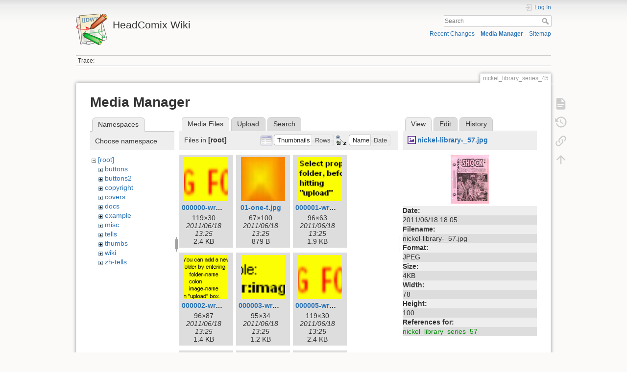

--- FILE ---
content_type: text/html; charset=utf-8
request_url: https://headcomix.info/wiki/nickel_library_series_45?image=nickel-library-_57.jpg&ns=&tab_details=view&do=media
body_size: 9721
content:
<!DOCTYPE html>
<html lang="en" dir="ltr" class="no-js">
<head>
    <meta charset="utf-8" />
    <title>nickel_library_series_45 [HeadComix Wiki]</title>
    <script>(function(H){H.className=H.className.replace(/\bno-js\b/,'js')})(document.documentElement)</script>
    <meta name="generator" content="DokuWiki"/>
<meta name="theme-color" content="#008800"/>
<meta name="robots" content="noindex,nofollow"/>
<link rel="search" type="application/opensearchdescription+xml" href="/wiki/lib/exe/opensearch.php" title="HeadComix Wiki"/>
<link rel="start" href="/wiki/"/>
<link rel="contents" href="/wiki/nickel_library_series_45?do=index" title="Sitemap"/>
<link rel="manifest" href="/wiki/lib/exe/manifest.php"/>
<link rel="alternate" type="application/rss+xml" title="Recent Changes" href="/wiki/feed.php"/>
<link rel="alternate" type="application/rss+xml" title="Current namespace" href="/wiki/feed.php?mode=list&amp;ns="/>
<link rel="alternate" type="text/html" title="Plain HTML" href="/wiki/_export/xhtml/nickel_library_series_45"/>
<link rel="alternate" type="text/plain" title="Wiki Markup" href="/wiki/_export/raw/nickel_library_series_45"/>
<link rel="stylesheet" href="/wiki/lib/exe/css.php?t=dokuwiki&amp;tseed=2815d9d2ff9402deb56b13ada8294f93"/>
<!--[if gte IE 9]><!-->
<script >/*<![CDATA[*/var NS='';var JSINFO = {"id":"nickel_library_series_45","namespace":"","ACT":"media","useHeadingNavigation":0,"useHeadingContent":0};
/*!]]>*/</script>
<script src="/wiki/lib/exe/jquery.php?tseed=f0349b609f9b91a485af8fd8ecd4aea4" defer="defer">/*<![CDATA[*/
/*!]]>*/</script>
<script src="/wiki/lib/exe/js.php?t=dokuwiki&amp;tseed=2815d9d2ff9402deb56b13ada8294f93" defer="defer">/*<![CDATA[*/
/*!]]>*/</script>
<!--<![endif]-->
    <meta name="viewport" content="width=device-width,initial-scale=1" />
    <link rel="shortcut icon" href="/wiki/lib/tpl/dokuwiki/images/favicon.ico" />
<link rel="apple-touch-icon" href="/wiki/lib/tpl/dokuwiki/images/apple-touch-icon.png" />
    </head>

<body>
    <div id="dokuwiki__site"><div id="dokuwiki__top" class="site dokuwiki mode_media tpl_dokuwiki     ">

        
<!-- ********** HEADER ********** -->
<header id="dokuwiki__header"><div class="pad group">

    
    <div class="headings group">
        <ul class="a11y skip">
            <li><a href="#dokuwiki__content">skip to content</a></li>
        </ul>

        <h1 class="logo"><a href="/wiki/start"  accesskey="h" title="Home [h]"><img src="/wiki/lib/tpl/dokuwiki/images/logo.png" width="64" height="64" alt="" /><span>HeadComix Wiki</span></a></h1>
            </div>

    <div class="tools group">
        <!-- USER TOOLS -->
                    <div id="dokuwiki__usertools">
                <h3 class="a11y">User Tools</h3>
                <ul>
                    <li class="action login"><a href="/wiki/nickel_library_series_45?do=login&amp;sectok=" title="Log In" rel="nofollow"><span>Log In</span><svg xmlns="http://www.w3.org/2000/svg" width="24" height="24" viewBox="0 0 24 24"><path d="M10 17.25V14H3v-4h7V6.75L15.25 12 10 17.25M8 2h9a2 2 0 0 1 2 2v16a2 2 0 0 1-2 2H8a2 2 0 0 1-2-2v-4h2v4h9V4H8v4H6V4a2 2 0 0 1 2-2z"/></svg></a></li>                </ul>
            </div>
        
        <!-- SITE TOOLS -->
        <div id="dokuwiki__sitetools">
            <h3 class="a11y">Site Tools</h3>
            <form action="/wiki/start" method="get" role="search" class="search doku_form" id="dw__search" accept-charset="utf-8"><input type="hidden" name="do" value="search" /><input type="hidden" name="id" value="nickel_library_series_45" /><div class="no"><input name="q" type="text" class="edit" title="[F]" accesskey="f" placeholder="Search" autocomplete="on" id="qsearch__in" value="" /><button value="1" type="submit" title="Search">Search</button><div id="qsearch__out" class="ajax_qsearch JSpopup"></div></div></form>            <div class="mobileTools">
                <form action="/wiki/doku.php" method="get" accept-charset="utf-8"><div class="no"><input type="hidden" name="id" value="nickel_library_series_45" /><select name="do" class="edit quickselect" title="Tools"><option value="">Tools</option><optgroup label="Page Tools"><option value="">Show page</option><option value="revisions">Old revisions</option><option value="backlink">Backlinks</option></optgroup><optgroup label="Site Tools"><option value="recent">Recent Changes</option><option value="media">Media Manager</option><option value="index">Sitemap</option></optgroup><optgroup label="User Tools"><option value="login">Log In</option></optgroup></select><button type="submit">&gt;</button></div></form>            </div>
            <ul>
                <li class="action recent"><a href="/wiki/nickel_library_series_45?do=recent" title="Recent Changes [r]" rel="nofollow" accesskey="r">Recent Changes</a></li><li class="action media"><a href="/wiki/nickel_library_series_45?do=media&amp;ns=" title="Media Manager" rel="nofollow">Media Manager</a></li><li class="action index"><a href="/wiki/nickel_library_series_45?do=index" title="Sitemap [x]" rel="nofollow" accesskey="x">Sitemap</a></li>            </ul>
        </div>

    </div>

    <!-- BREADCRUMBS -->
            <div class="breadcrumbs">
                                        <div class="trace"><span class="bchead">Trace:</span></div>
                    </div>
    
    <hr class="a11y" />
</div></header><!-- /header -->

        <div class="wrapper group">

            
            <!-- ********** CONTENT ********** -->
            <main id="dokuwiki__content"><div class="pad group">
                
                <div class="pageId"><span>nickel_library_series_45</span></div>

                <div class="page group">
                                                            <!-- wikipage start -->
                    <div id="mediamanager__page">
<h1>Media Manager</h1>
<div class="panel namespaces">
<h2>Namespaces</h2>
<div class="panelHeader">Choose namespace</div>
<div class="panelContent" id="media__tree">

<ul class="idx">
<li class="media level0 open"><img src="/wiki/lib/images/minus.gif" alt="−" /><div class="li"><a href="/wiki/nickel_library_series_45?ns=&amp;tab_files=files&amp;do=media&amp;tab_details=view&amp;image=nickel-library-_57.jpg" class="idx_dir">[root]</a></div>
<ul class="idx">
<li class="media level1 closed"><img src="/wiki/lib/images/plus.gif" alt="+" /><div class="li"><a href="/wiki/nickel_library_series_45?ns=buttons&amp;tab_files=files&amp;do=media&amp;tab_details=view&amp;image=nickel-library-_57.jpg" class="idx_dir">buttons</a></div></li>
<li class="media level1 closed"><img src="/wiki/lib/images/plus.gif" alt="+" /><div class="li"><a href="/wiki/nickel_library_series_45?ns=buttons2&amp;tab_files=files&amp;do=media&amp;tab_details=view&amp;image=nickel-library-_57.jpg" class="idx_dir">buttons2</a></div></li>
<li class="media level1 closed"><img src="/wiki/lib/images/plus.gif" alt="+" /><div class="li"><a href="/wiki/nickel_library_series_45?ns=copyright&amp;tab_files=files&amp;do=media&amp;tab_details=view&amp;image=nickel-library-_57.jpg" class="idx_dir">copyright</a></div></li>
<li class="media level1 closed"><img src="/wiki/lib/images/plus.gif" alt="+" /><div class="li"><a href="/wiki/nickel_library_series_45?ns=covers&amp;tab_files=files&amp;do=media&amp;tab_details=view&amp;image=nickel-library-_57.jpg" class="idx_dir">covers</a></div></li>
<li class="media level1 closed"><img src="/wiki/lib/images/plus.gif" alt="+" /><div class="li"><a href="/wiki/nickel_library_series_45?ns=docs&amp;tab_files=files&amp;do=media&amp;tab_details=view&amp;image=nickel-library-_57.jpg" class="idx_dir">docs</a></div></li>
<li class="media level1 closed"><img src="/wiki/lib/images/plus.gif" alt="+" /><div class="li"><a href="/wiki/nickel_library_series_45?ns=example&amp;tab_files=files&amp;do=media&amp;tab_details=view&amp;image=nickel-library-_57.jpg" class="idx_dir">example</a></div></li>
<li class="media level1 closed"><img src="/wiki/lib/images/plus.gif" alt="+" /><div class="li"><a href="/wiki/nickel_library_series_45?ns=misc&amp;tab_files=files&amp;do=media&amp;tab_details=view&amp;image=nickel-library-_57.jpg" class="idx_dir">misc</a></div></li>
<li class="media level1 closed"><img src="/wiki/lib/images/plus.gif" alt="+" /><div class="li"><a href="/wiki/nickel_library_series_45?ns=tells&amp;tab_files=files&amp;do=media&amp;tab_details=view&amp;image=nickel-library-_57.jpg" class="idx_dir">tells</a></div></li>
<li class="media level1 closed"><img src="/wiki/lib/images/plus.gif" alt="+" /><div class="li"><a href="/wiki/nickel_library_series_45?ns=thumbs&amp;tab_files=files&amp;do=media&amp;tab_details=view&amp;image=nickel-library-_57.jpg" class="idx_dir">thumbs</a></div></li>
<li class="media level1 closed"><img src="/wiki/lib/images/plus.gif" alt="+" /><div class="li"><a href="/wiki/nickel_library_series_45?ns=wiki&amp;tab_files=files&amp;do=media&amp;tab_details=view&amp;image=nickel-library-_57.jpg" class="idx_dir">wiki</a></div></li>
<li class="media level1 closed"><img src="/wiki/lib/images/plus.gif" alt="+" /><div class="li"><a href="/wiki/nickel_library_series_45?ns=zh-tells&amp;tab_files=files&amp;do=media&amp;tab_details=view&amp;image=nickel-library-_57.jpg" class="idx_dir">zh-tells</a></div></li>
</ul></li>
</ul>
</div>
</div>
<div class="panel filelist">
<h2 class="a11y">Media Files</h2>
<ul class="tabs">
<li><strong>Media Files</strong></li>
<li><a href="/wiki/nickel_library_series_45?tab_files=upload&amp;do=media&amp;tab_details=view&amp;image=nickel-library-_57.jpg&amp;ns=">Upload</a></li>
<li><a href="/wiki/nickel_library_series_45?tab_files=search&amp;do=media&amp;tab_details=view&amp;image=nickel-library-_57.jpg&amp;ns=">Search</a></li>
</ul>
<div class="panelHeader">
<h3>Files in <strong>[root]</strong></h3>
<form method="get" action="/wiki/nickel_library_series_45" class="options doku_form" accept-charset="utf-8"><input type="hidden" name="sectok" value="" /><input type="hidden" name="do" value="media" /><input type="hidden" name="tab_details" value="view" /><input type="hidden" name="image" value="nickel-library-_57.jpg" /><input type="hidden" name="ns" value="" /><div class="no"><ul>
<li class="listType"><label for="listType__thumbs" class="thumbs">
<input name="list_dwmedia" type="radio" value="thumbs" id="listType__thumbs" class="thumbs" checked="checked" />
<span>Thumbnails</span>
</label><label for="listType__rows" class="rows">
<input name="list_dwmedia" type="radio" value="rows" id="listType__rows" class="rows" />
<span>Rows</span>
</label></li>
<li class="sortBy"><label for="sortBy__name" class="name">
<input name="sort_dwmedia" type="radio" value="name" id="sortBy__name" class="name" checked="checked" />
<span>Name</span>
</label><label for="sortBy__date" class="date">
<input name="sort_dwmedia" type="radio" value="date" id="sortBy__date" class="date" />
<span>Date</span>
</label></li>
<li><button value="1" type="submit">Apply</button></li>
</ul>
</div></form></div>
<div class="panelContent">
<ul class="thumbs"><li><dl title="000000-wrong.gif"><dt><a id="l_:000000-wrong.gif" class="image thumb" href="/wiki/nickel_library_series_45?image=000000-wrong.gif&amp;ns=&amp;tab_details=view&amp;do=media"><img src="/wiki/_media/000000-wrong.gif?w=90&amp;h=90&amp;tok=50dfd2" alt="000000-wrong.gif" loading="lazy" width="90" height="90" /></a></dt><dd class="name"><a href="/wiki/nickel_library_series_45?image=000000-wrong.gif&amp;ns=&amp;tab_details=view&amp;do=media" id="h_:000000-wrong.gif">000000-wrong.gif</a></dd><dd class="size">119&#215;30</dd><dd class="date">2011/06/18 13:25</dd><dd class="filesize">2.4 KB</dd></dl></li><li><dl title="01-one-t.jpg"><dt><a id="l_:01-one-t.jpg" class="image thumb" href="/wiki/nickel_library_series_45?image=01-one-t.jpg&amp;ns=&amp;tab_details=view&amp;do=media"><img src="/wiki/_media/01-one-t.jpg?w=90&amp;h=90&amp;tok=e4735f" alt="01-one-t.jpg" loading="lazy" width="90" height="90" /></a></dt><dd class="name"><a href="/wiki/nickel_library_series_45?image=01-one-t.jpg&amp;ns=&amp;tab_details=view&amp;do=media" id="h_:01-one-t.jpg">01-one-t.jpg</a></dd><dd class="size">67&#215;100</dd><dd class="date">2011/06/18 13:25</dd><dd class="filesize">879 B</dd></dl></li><li><dl title="000001-wrong.gif"><dt><a id="l_:000001-wrong.gif" class="image thumb" href="/wiki/nickel_library_series_45?image=000001-wrong.gif&amp;ns=&amp;tab_details=view&amp;do=media"><img src="/wiki/_media/000001-wrong.gif?w=90&amp;h=90&amp;tok=67a77f" alt="000001-wrong.gif" loading="lazy" width="90" height="90" /></a></dt><dd class="name"><a href="/wiki/nickel_library_series_45?image=000001-wrong.gif&amp;ns=&amp;tab_details=view&amp;do=media" id="h_:000001-wrong.gif">000001-wrong.gif</a></dd><dd class="size">96&#215;63</dd><dd class="date">2011/06/18 13:25</dd><dd class="filesize">1.9 KB</dd></dl></li><li><dl title="000002-wrong.gif"><dt><a id="l_:000002-wrong.gif" class="image thumb" href="/wiki/nickel_library_series_45?image=000002-wrong.gif&amp;ns=&amp;tab_details=view&amp;do=media"><img src="/wiki/_media/000002-wrong.gif?w=90&amp;h=90&amp;tok=d010ba" alt="000002-wrong.gif" loading="lazy" width="90" height="90" /></a></dt><dd class="name"><a href="/wiki/nickel_library_series_45?image=000002-wrong.gif&amp;ns=&amp;tab_details=view&amp;do=media" id="h_:000002-wrong.gif">000002-wrong.gif</a></dd><dd class="size">96&#215;87</dd><dd class="date">2011/06/18 13:25</dd><dd class="filesize">1.4 KB</dd></dl></li><li><dl title="000003-wrong.gif"><dt><a id="l_:000003-wrong.gif" class="image thumb" href="/wiki/nickel_library_series_45?image=000003-wrong.gif&amp;ns=&amp;tab_details=view&amp;do=media"><img src="/wiki/_media/000003-wrong.gif?w=90&amp;h=90&amp;tok=18dfd4" alt="000003-wrong.gif" loading="lazy" width="90" height="90" /></a></dt><dd class="name"><a href="/wiki/nickel_library_series_45?image=000003-wrong.gif&amp;ns=&amp;tab_details=view&amp;do=media" id="h_:000003-wrong.gif">000003-wrong.gif</a></dd><dd class="size">95&#215;34</dd><dd class="date">2011/06/18 13:25</dd><dd class="filesize">1.2 KB</dd></dl></li><li><dl title="000005-wrong.gif"><dt><a id="l_:000005-wrong.gif" class="image thumb" href="/wiki/nickel_library_series_45?image=000005-wrong.gif&amp;ns=&amp;tab_details=view&amp;do=media"><img src="/wiki/_media/000005-wrong.gif?w=90&amp;h=90&amp;tok=e783f6" alt="000005-wrong.gif" loading="lazy" width="90" height="90" /></a></dt><dd class="name"><a href="/wiki/nickel_library_series_45?image=000005-wrong.gif&amp;ns=&amp;tab_details=view&amp;do=media" id="h_:000005-wrong.gif">000005-wrong.gif</a></dd><dd class="size">119&#215;30</dd><dd class="date">2011/06/18 13:25</dd><dd class="filesize">2.4 KB</dd></dl></li><li><dl title="acme_2.jpg"><dt><a id="l_:acme_2.jpg" class="image thumb" href="/wiki/nickel_library_series_45?image=acme_2.jpg&amp;ns=&amp;tab_details=view&amp;do=media"><img src="/wiki/_media/acme_2.jpg?w=90&amp;h=90&amp;tok=5924aa" alt="acme_2.jpg" loading="lazy" width="90" height="90" /></a></dt><dd class="name"><a href="/wiki/nickel_library_series_45?image=acme_2.jpg&amp;ns=&amp;tab_details=view&amp;do=media" id="h_:acme_2.jpg">acme_2.jpg</a></dd><dd class="size">1607&#215;2234</dd><dd class="date">2011/06/18 18:04</dd><dd class="filesize">2 MB</dd></dl></li><li><dl title="acme_comics_5.jpg"><dt><a id="l_:acme_comics_5.jpg" class="image thumb" href="/wiki/nickel_library_series_45?image=acme_comics_5.jpg&amp;ns=&amp;tab_details=view&amp;do=media"><img src="/wiki/_media/acme_comics_5.jpg?w=90&amp;h=90&amp;tok=508027" alt="acme_comics_5.jpg" loading="lazy" width="90" height="90" /></a></dt><dd class="name"><a href="/wiki/nickel_library_series_45?image=acme_comics_5.jpg&amp;ns=&amp;tab_details=view&amp;do=media" id="h_:acme_comics_5.jpg">acme_comics_5.jpg</a></dd><dd class="size">1566&#215;2100</dd><dd class="date">2011/06/18 18:04</dd><dd class="filesize">983.8 KB</dd></dl></li><li><dl title="acne_pimples.jpg"><dt><a id="l_:acne_pimples.jpg" class="image thumb" href="/wiki/nickel_library_series_45?image=acne_pimples.jpg&amp;ns=&amp;tab_details=view&amp;do=media"><img src="/wiki/_media/acne_pimples.jpg?w=90&amp;h=90&amp;tok=274e60" alt="acne_pimples.jpg" loading="lazy" width="90" height="90" /></a></dt><dd class="name"><a href="/wiki/nickel_library_series_45?image=acne_pimples.jpg&amp;ns=&amp;tab_details=view&amp;do=media" id="h_:acne_pimples.jpg">acne_pimples.jpg</a></dd><dd class="size">915&#215;529</dd><dd class="date">2011/06/18 18:04</dd><dd class="filesize">96.5 KB</dd></dl></li><li><dl title="af-0-wrong.gif"><dt><a id="l_:af-0-wrong.gif" class="image thumb" href="/wiki/nickel_library_series_45?image=af-0-wrong.gif&amp;ns=&amp;tab_details=view&amp;do=media"><img src="/wiki/_media/af-0-wrong.gif?w=90&amp;h=90&amp;tok=4a1dd2" alt="af-0-wrong.gif" loading="lazy" width="90" height="90" /></a></dt><dd class="name"><a href="/wiki/nickel_library_series_45?image=af-0-wrong.gif&amp;ns=&amp;tab_details=view&amp;do=media" id="h_:af-0-wrong.gif">af-0-wrong.gif</a></dd><dd class="size">119&#215;30</dd><dd class="date">2011/06/18 18:04</dd><dd class="filesize">2.4 KB</dd></dl></li><li><dl title="af-0.jpg"><dt><a id="l_:af-0.jpg" class="image thumb" href="/wiki/nickel_library_series_45?image=af-0.jpg&amp;ns=&amp;tab_details=view&amp;do=media"><img src="/wiki/_media/af-0.jpg?w=90&amp;h=90&amp;tok=45fefc" alt="af-0.jpg" loading="lazy" width="90" height="90" /></a></dt><dd class="name"><a href="/wiki/nickel_library_series_45?image=af-0.jpg&amp;ns=&amp;tab_details=view&amp;do=media" id="h_:af-0.jpg">af-0.jpg</a></dd><dd class="size">70&#215;100</dd><dd class="date">2011/06/18 18:04</dd><dd class="filesize">5 KB</dd></dl></li><li><dl title="art_police_express_2.jpg"><dt><a id="l_:art_police_express_2.jpg" class="image thumb" href="/wiki/nickel_library_series_45?image=art_police_express_2.jpg&amp;ns=&amp;tab_details=view&amp;do=media"><img src="/wiki/_media/art_police_express_2.jpg?w=90&amp;h=90&amp;tok=784aac" alt="art_police_express_2.jpg" loading="lazy" width="90" height="90" /></a></dt><dd class="name"><a href="/wiki/nickel_library_series_45?image=art_police_express_2.jpg&amp;ns=&amp;tab_details=view&amp;do=media" id="h_:art_police_express_2.jpg">art_police_express_2.jpg</a></dd><dd class="size">1690&#215;2214</dd><dd class="date">2011/06/18 18:04</dd><dd class="filesize">2.2 MB</dd></dl></li><li><dl title="ass1.gif"><dt><a id="l_:ass1.gif" class="image thumb" href="/wiki/nickel_library_series_45?image=ass1.gif&amp;ns=&amp;tab_details=view&amp;do=media"><img src="/wiki/_media/ass1.gif?w=90&amp;h=90&amp;tok=8baddf" alt="ass1.gif" loading="lazy" width="90" height="90" /></a></dt><dd class="name"><a href="/wiki/nickel_library_series_45?image=ass1.gif&amp;ns=&amp;tab_details=view&amp;do=media" id="h_:ass1.gif">ass1.gif</a></dd><dd class="size">524&#215;333</dd><dd class="date">2011/06/18 18:04</dd><dd class="filesize">133.8 KB</dd></dl></li><li><dl title="awful_truth_3_thumb_2.jpg"><dt><a id="l_:awful_truth_3_thumb_2.jpg" class="image thumb" href="/wiki/nickel_library_series_45?image=awful_truth_3_thumb_2.jpg&amp;ns=&amp;tab_details=view&amp;do=media"><img src="/wiki/_media/awful_truth_3_thumb_2.jpg?w=90&amp;h=90&amp;tok=e1d7dd" alt="awful_truth_3_thumb_2.jpg" loading="lazy" width="90" height="90" /></a></dt><dd class="name"><a href="/wiki/nickel_library_series_45?image=awful_truth_3_thumb_2.jpg&amp;ns=&amp;tab_details=view&amp;do=media" id="h_:awful_truth_3_thumb_2.jpg">awful_truth_3_thumb_2.jpg</a></dd><dd class="size">111&#215;172</dd><dd class="date">2011/06/18 18:04</dd><dd class="filesize">5.6 KB</dd></dl></li><li><dl title="bijou-2-2back-wrong.gif"><dt><a id="l_:bijou-2-2back-wrong.gif" class="image thumb" href="/wiki/nickel_library_series_45?image=bijou-2-2back-wrong.gif&amp;ns=&amp;tab_details=view&amp;do=media"><img src="/wiki/_media/bijou-2-2back-wrong.gif?w=90&amp;h=90&amp;tok=5aae75" alt="bijou-2-2back-wrong.gif" loading="lazy" width="90" height="90" /></a></dt><dd class="name"><a href="/wiki/nickel_library_series_45?image=bijou-2-2back-wrong.gif&amp;ns=&amp;tab_details=view&amp;do=media" id="h_:bijou-2-2back-wrong.gif">bijou-2-2back-wrong.gif</a></dd><dd class="size">119&#215;30</dd><dd class="date">2011/06/18 18:04</dd><dd class="filesize">2.4 KB</dd></dl></li><li><dl title="bijou-2-2back.jpg"><dt><a id="l_:bijou-2-2back.jpg" class="image thumb" href="/wiki/nickel_library_series_45?image=bijou-2-2back.jpg&amp;ns=&amp;tab_details=view&amp;do=media"><img src="/wiki/_media/bijou-2-2back.jpg?w=90&amp;h=90&amp;tok=5b0fd2" alt="bijou-2-2back.jpg" loading="lazy" width="90" height="90" /></a></dt><dd class="name"><a href="/wiki/nickel_library_series_45?image=bijou-2-2back.jpg&amp;ns=&amp;tab_details=view&amp;do=media" id="h_:bijou-2-2back.jpg">bijou-2-2back.jpg</a></dd><dd class="size">417&#215;567</dd><dd class="date">2011/06/18 18:04</dd><dd class="filesize">94.5 KB</dd></dl></li><li><dl title="bop-wrong.gif"><dt><a id="l_:bop-wrong.gif" class="image thumb" href="/wiki/nickel_library_series_45?image=bop-wrong.gif&amp;ns=&amp;tab_details=view&amp;do=media"><img src="/wiki/_media/bop-wrong.gif?w=90&amp;h=90&amp;tok=e481de" alt="bop-wrong.gif" loading="lazy" width="90" height="90" /></a></dt><dd class="name"><a href="/wiki/nickel_library_series_45?image=bop-wrong.gif&amp;ns=&amp;tab_details=view&amp;do=media" id="h_:bop-wrong.gif">bop-wrong.gif</a></dd><dd class="size">119&#215;30</dd><dd class="date">2011/06/18 18:04</dd><dd class="filesize">2.4 KB</dd></dl></li><li><dl title="bop.jpg"><dt><a id="l_:bop.jpg" class="image thumb" href="/wiki/nickel_library_series_45?image=bop.jpg&amp;ns=&amp;tab_details=view&amp;do=media"><img src="/wiki/_media/bop.jpg?w=90&amp;h=90&amp;tok=a12c6e" alt="bop.jpg" loading="lazy" width="90" height="90" /></a></dt><dd class="name"><a href="/wiki/nickel_library_series_45?image=bop.jpg&amp;ns=&amp;tab_details=view&amp;do=media" id="h_:bop.jpg">bop.jpg</a></dd><dd class="size">78&#215;100</dd><dd class="date">2011/06/18 18:04</dd><dd class="filesize">5.1 KB</dd></dl></li><li><dl title="boycottcoors-wrong.gif"><dt><a id="l_:boycottcoors-wrong.gif" class="image thumb" href="/wiki/nickel_library_series_45?image=boycottcoors-wrong.gif&amp;ns=&amp;tab_details=view&amp;do=media"><img src="/wiki/_media/boycottcoors-wrong.gif?w=90&amp;h=90&amp;tok=98eb2c" alt="boycottcoors-wrong.gif" loading="lazy" width="90" height="90" /></a></dt><dd class="name"><a href="/wiki/nickel_library_series_45?image=boycottcoors-wrong.gif&amp;ns=&amp;tab_details=view&amp;do=media" id="h_:boycottcoors-wrong.gif">boycottcoors-wrong.gif</a></dd><dd class="size">119&#215;30</dd><dd class="date">2011/06/18 18:04</dd><dd class="filesize">2.4 KB</dd></dl></li><li><dl title="boycottcoors.jpg"><dt><a id="l_:boycottcoors.jpg" class="image thumb" href="/wiki/nickel_library_series_45?image=boycottcoors.jpg&amp;ns=&amp;tab_details=view&amp;do=media"><img src="/wiki/_media/boycottcoors.jpg?w=90&amp;h=90&amp;tok=f4efbe" alt="boycottcoors.jpg" loading="lazy" width="90" height="90" /></a></dt><dd class="name"><a href="/wiki/nickel_library_series_45?image=boycottcoors.jpg&amp;ns=&amp;tab_details=view&amp;do=media" id="h_:boycottcoors.jpg">boycottcoors.jpg</a></dd><dd class="size">290&#215;400</dd><dd class="date">2011/06/18 18:04</dd><dd class="filesize">29.2 KB</dd></dl></li><li><dl title="c-wrong.gif"><dt><a id="l_:c-wrong.gif" class="image thumb" href="/wiki/nickel_library_series_45?image=c-wrong.gif&amp;ns=&amp;tab_details=view&amp;do=media"><img src="/wiki/_media/c-wrong.gif?w=90&amp;h=90&amp;tok=11fbb9" alt="c-wrong.gif" loading="lazy" width="90" height="90" /></a></dt><dd class="name"><a href="/wiki/nickel_library_series_45?image=c-wrong.gif&amp;ns=&amp;tab_details=view&amp;do=media" id="h_:c-wrong.gif">c-wrong.gif</a></dd><dd class="size">119&#215;30</dd><dd class="date">2011/06/18 18:04</dd><dd class="filesize">2.4 KB</dd></dl></li><li><dl title="commies--frommars1.jpg"><dt><a id="l_:commies--frommars1.jpg" class="image thumb" href="/wiki/nickel_library_series_45?image=commies--frommars1.jpg&amp;ns=&amp;tab_details=view&amp;do=media"><img src="/wiki/_media/commies--frommars1.jpg?w=90&amp;h=90&amp;tok=cbfd0a" alt="commies--frommars1.jpg" loading="lazy" width="90" height="90" /></a></dt><dd class="name"><a href="/wiki/nickel_library_series_45?image=commies--frommars1.jpg&amp;ns=&amp;tab_details=view&amp;do=media" id="h_:commies--frommars1.jpg">commies--frommars1.jpg</a></dd><dd class="size">70&#215;100</dd><dd class="date">2011/06/18 18:04</dd><dd class="filesize">4.7 KB</dd></dl></li><li><dl title="cosmiccircus1.jpg"><dt><a id="l_:cosmiccircus1.jpg" class="image thumb" href="/wiki/nickel_library_series_45?image=cosmiccircus1.jpg&amp;ns=&amp;tab_details=view&amp;do=media"><img src="/wiki/_media/cosmiccircus1.jpg?w=90&amp;h=90&amp;tok=f3a0b5" alt="cosmiccircus1.jpg" loading="lazy" width="90" height="90" /></a></dt><dd class="name"><a href="/wiki/nickel_library_series_45?image=cosmiccircus1.jpg&amp;ns=&amp;tab_details=view&amp;do=media" id="h_:cosmiccircus1.jpg">cosmiccircus1.jpg</a></dd><dd class="size">2551&#215;3299</dd><dd class="date">2011/06/18 18:05</dd><dd class="filesize">1.9 MB</dd></dl></li><li><dl title="cunt-comics-1st-print-color.jpg"><dt><a id="l_:cunt-comics-1st-print-color.jpg" class="image thumb" href="/wiki/nickel_library_series_45?image=cunt-comics-1st-print-color.jpg&amp;ns=&amp;tab_details=view&amp;do=media"><img src="/wiki/_media/cunt-comics-1st-print-color.jpg?w=90&amp;h=90&amp;tok=d4b22f" alt="cunt-comics-1st-print-color.jpg" loading="lazy" width="90" height="90" /></a></dt><dd class="name"><a href="/wiki/nickel_library_series_45?image=cunt-comics-1st-print-color.jpg&amp;ns=&amp;tab_details=view&amp;do=media" id="h_:cunt-comics-1st-print-color.jpg">cunt-comics-1st-print-color.jpg</a></dd><dd class="size">72&#215;100</dd><dd class="date">2011/06/18 18:05</dd><dd class="filesize">4.5 KB</dd></dl></li><li><dl title="d-wrong.gif"><dt><a id="l_:d-wrong.gif" class="image thumb" href="/wiki/nickel_library_series_45?image=d-wrong.gif&amp;ns=&amp;tab_details=view&amp;do=media"><img src="/wiki/_media/d-wrong.gif?w=90&amp;h=90&amp;tok=63f539" alt="d-wrong.gif" loading="lazy" width="90" height="90" /></a></dt><dd class="name"><a href="/wiki/nickel_library_series_45?image=d-wrong.gif&amp;ns=&amp;tab_details=view&amp;do=media" id="h_:d-wrong.gif">d-wrong.gif</a></dd><dd class="size">119&#215;30</dd><dd class="date">2011/06/18 18:05</dd><dd class="filesize">2.4 KB</dd></dl></li><li><dl title="das-kaempf-1st.jpg"><dt><a id="l_:das-kaempf-1st.jpg" class="image thumb" href="/wiki/nickel_library_series_45?image=das-kaempf-1st.jpg&amp;ns=&amp;tab_details=view&amp;do=media"><img src="/wiki/_media/das-kaempf-1st.jpg?w=90&amp;h=90&amp;tok=d6742e" alt="das-kaempf-1st.jpg" loading="lazy" width="90" height="90" /></a></dt><dd class="name"><a href="/wiki/nickel_library_series_45?image=das-kaempf-1st.jpg&amp;ns=&amp;tab_details=view&amp;do=media" id="h_:das-kaempf-1st.jpg">das-kaempf-1st.jpg</a></dd><dd class="size">155&#215;100</dd><dd class="date">2011/06/18 18:05</dd><dd class="filesize">4.6 KB</dd></dl></li><li><dl title="e-wrong.gif"><dt><a id="l_:e-wrong.gif" class="image thumb" href="/wiki/nickel_library_series_45?image=e-wrong.gif&amp;ns=&amp;tab_details=view&amp;do=media"><img src="/wiki/_media/e-wrong.gif?w=90&amp;h=90&amp;tok=6300b8" alt="e-wrong.gif" loading="lazy" width="90" height="90" /></a></dt><dd class="name"><a href="/wiki/nickel_library_series_45?image=e-wrong.gif&amp;ns=&amp;tab_details=view&amp;do=media" id="h_:e-wrong.gif">e-wrong.gif</a></dd><dd class="size">119&#215;30</dd><dd class="date">2011/06/18 18:05</dd><dd class="filesize">2.4 KB</dd></dl></li><li><dl title="f-wrong.gif"><dt><a id="l_:f-wrong.gif" class="image thumb" href="/wiki/nickel_library_series_45?image=f-wrong.gif&amp;ns=&amp;tab_details=view&amp;do=media"><img src="/wiki/_media/f-wrong.gif?w=90&amp;h=90&amp;tok=85bb58" alt="f-wrong.gif" loading="lazy" width="90" height="90" /></a></dt><dd class="name"><a href="/wiki/nickel_library_series_45?image=f-wrong.gif&amp;ns=&amp;tab_details=view&amp;do=media" id="h_:f-wrong.gif">f-wrong.gif</a></dd><dd class="size">119&#215;30</dd><dd class="date">2011/06/18 18:05</dd><dd class="filesize">2.4 KB</dd></dl></li><li><dl title="fritzgerman.jpg"><dt><a id="l_:fritzgerman.jpg" class="image thumb" href="/wiki/nickel_library_series_45?image=fritzgerman.jpg&amp;ns=&amp;tab_details=view&amp;do=media"><img src="/wiki/_media/fritzgerman.jpg?w=90&amp;h=90&amp;tok=c2ccb4" alt="fritzgerman.jpg" loading="lazy" width="90" height="90" /></a></dt><dd class="name"><a href="/wiki/nickel_library_series_45?image=fritzgerman.jpg&amp;ns=&amp;tab_details=view&amp;do=media" id="h_:fritzgerman.jpg">fritzgerman.jpg</a></dd><dd class="size">301&#215;400</dd><dd class="date">2011/06/18 18:05</dd><dd class="filesize">23.8 KB</dd></dl></li><li><dl title="ftc1german.jpg"><dt><a id="l_:ftc1german.jpg" class="image thumb" href="/wiki/nickel_library_series_45?image=ftc1german.jpg&amp;ns=&amp;tab_details=view&amp;do=media"><img src="/wiki/_media/ftc1german.jpg?w=90&amp;h=90&amp;tok=e8cf6f" alt="ftc1german.jpg" loading="lazy" width="90" height="90" /></a></dt><dd class="name"><a href="/wiki/nickel_library_series_45?image=ftc1german.jpg&amp;ns=&amp;tab_details=view&amp;do=media" id="h_:ftc1german.jpg">ftc1german.jpg</a></dd><dd class="size">589&#215;825</dd><dd class="date">2011/06/18 18:05</dd><dd class="filesize">101.4 KB</dd></dl></li><li><dl title="ftc2uk.jpg"><dt><a id="l_:ftc2uk.jpg" class="image thumb" href="/wiki/nickel_library_series_45?image=ftc2uk.jpg&amp;ns=&amp;tab_details=view&amp;do=media"><img src="/wiki/_media/ftc2uk.jpg?w=90&amp;h=90&amp;tok=0698dc" alt="ftc2uk.jpg" loading="lazy" width="90" height="90" /></a></dt><dd class="name"><a href="/wiki/nickel_library_series_45?image=ftc2uk.jpg&amp;ns=&amp;tab_details=view&amp;do=media" id="h_:ftc2uk.jpg">ftc2uk.jpg</a></dd><dd class="size">555&#215;768</dd><dd class="date">2011/06/18 18:05</dd><dd class="filesize">129 KB</dd></dl></li><li><dl title="fub1.gif"><dt><a id="l_:fub1.gif" class="image thumb" href="/wiki/nickel_library_series_45?image=fub1.gif&amp;ns=&amp;tab_details=view&amp;do=media"><img src="/wiki/_media/fub1.gif?w=90&amp;h=90&amp;tok=055d7b" alt="fub1.gif" loading="lazy" width="90" height="90" /></a></dt><dd class="name"><a href="/wiki/nickel_library_series_45?image=fub1.gif&amp;ns=&amp;tab_details=view&amp;do=media" id="h_:fub1.gif">fub1.gif</a></dd><dd class="size">303&#215;426</dd><dd class="date">2011/06/18 18:05</dd><dd class="filesize">107 KB</dd></dl></li><li><dl title="g-wrong.gif"><dt><a id="l_:g-wrong.gif" class="image thumb" href="/wiki/nickel_library_series_45?image=g-wrong.gif&amp;ns=&amp;tab_details=view&amp;do=media"><img src="/wiki/_media/g-wrong.gif?w=90&amp;h=90&amp;tok=5ad20f" alt="g-wrong.gif" loading="lazy" width="90" height="90" /></a></dt><dd class="name"><a href="/wiki/nickel_library_series_45?image=g-wrong.gif&amp;ns=&amp;tab_details=view&amp;do=media" id="h_:g-wrong.gif">g-wrong.gif</a></dd><dd class="size">119&#215;30</dd><dd class="date">2011/06/18 18:05</dd><dd class="filesize">2.4 KB</dd></dl></li><li><dl title="gg_-_06.jpg"><dt><a id="l_:gg_-_06.jpg" class="image thumb" href="/wiki/nickel_library_series_45?image=gg_-_06.jpg&amp;ns=&amp;tab_details=view&amp;do=media"><img src="/wiki/_media/gg_-_06.jpg?w=90&amp;h=90&amp;tok=bd7222" alt="gg_-_06.jpg" loading="lazy" width="90" height="90" /></a></dt><dd class="name"><a href="/wiki/nickel_library_series_45?image=gg_-_06.jpg&amp;ns=&amp;tab_details=view&amp;do=media" id="h_:gg_-_06.jpg">gg_-_06.jpg</a></dd><dd class="size">197&#215;279</dd><dd class="date">2011/06/18 18:05</dd><dd class="filesize">30.4 KB</dd></dl></li><li><dl title="h-wrong.gif"><dt><a id="l_:h-wrong.gif" class="image thumb" href="/wiki/nickel_library_series_45?image=h-wrong.gif&amp;ns=&amp;tab_details=view&amp;do=media"><img src="/wiki/_media/h-wrong.gif?w=90&amp;h=90&amp;tok=bf826b" alt="h-wrong.gif" loading="lazy" width="90" height="90" /></a></dt><dd class="name"><a href="/wiki/nickel_library_series_45?image=h-wrong.gif&amp;ns=&amp;tab_details=view&amp;do=media" id="h_:h-wrong.gif">h-wrong.gif</a></dd><dd class="size">119&#215;30</dd><dd class="date">2011/06/18 18:05</dd><dd class="filesize">2.4 KB</dd></dl></li><li><dl title="hdc1uk.jpg"><dt><a id="l_:hdc1uk.jpg" class="image thumb" href="/wiki/nickel_library_series_45?image=hdc1uk.jpg&amp;ns=&amp;tab_details=view&amp;do=media"><img src="/wiki/_media/hdc1uk.jpg?w=90&amp;h=90&amp;tok=395a9e" alt="hdc1uk.jpg" loading="lazy" width="90" height="90" /></a></dt><dd class="name"><a href="/wiki/nickel_library_series_45?image=hdc1uk.jpg&amp;ns=&amp;tab_details=view&amp;do=media" id="h_:hdc1uk.jpg">hdc1uk.jpg</a></dd><dd class="size">568&#215;768</dd><dd class="date">2011/06/18 18:05</dd><dd class="filesize">92.5 KB</dd></dl></li><li><dl title="huuli_1976_1.jpg"><dt><a id="l_:huuli_1976_1.jpg" class="image thumb" href="/wiki/nickel_library_series_45?image=huuli_1976_1.jpg&amp;ns=&amp;tab_details=view&amp;do=media"><img src="/wiki/_media/huuli_1976_1.jpg?w=90&amp;h=90&amp;tok=d8eb35" alt="huuli_1976_1.jpg" loading="lazy" width="90" height="90" /></a></dt><dd class="name"><a href="/wiki/nickel_library_series_45?image=huuli_1976_1.jpg&amp;ns=&amp;tab_details=view&amp;do=media" id="h_:huuli_1976_1.jpg">huuli_1976_1.jpg</a></dd><dd class="size">1152&#215;1667</dd><dd class="date">2011/06/18 18:05</dd><dd class="filesize">284.1 KB</dd></dl></li><li><dl title="huuli_1976_1thumb.jpg"><dt><a id="l_:huuli_1976_1thumb.jpg" class="image thumb" href="/wiki/nickel_library_series_45?image=huuli_1976_1thumb.jpg&amp;ns=&amp;tab_details=view&amp;do=media"><img src="/wiki/_media/huuli_1976_1thumb.jpg?w=90&amp;h=90&amp;tok=78575c" alt="huuli_1976_1thumb.jpg" loading="lazy" width="90" height="90" /></a></dt><dd class="name"><a href="/wiki/nickel_library_series_45?image=huuli_1976_1thumb.jpg&amp;ns=&amp;tab_details=view&amp;do=media" id="h_:huuli_1976_1thumb.jpg">huuli_1976_1thumb.jpg</a></dd><dd class="size">69&#215;100</dd><dd class="date">2011/06/18 18:05</dd><dd class="filesize">31.7 KB</dd></dl></li><li><dl title="i-wrong.gif"><dt><a id="l_:i-wrong.gif" class="image thumb" href="/wiki/nickel_library_series_45?image=i-wrong.gif&amp;ns=&amp;tab_details=view&amp;do=media"><img src="/wiki/_media/i-wrong.gif?w=90&amp;h=90&amp;tok=2156e0" alt="i-wrong.gif" loading="lazy" width="90" height="90" /></a></dt><dd class="name"><a href="/wiki/nickel_library_series_45?image=i-wrong.gif&amp;ns=&amp;tab_details=view&amp;do=media" id="h_:i-wrong.gif">i-wrong.gif</a></dd><dd class="size">119&#215;30</dd><dd class="date">2011/06/18 18:05</dd><dd class="filesize">2.4 KB</dd></dl></li><li><dl title="j-wrong.gif"><dt><a id="l_:j-wrong.gif" class="image thumb" href="/wiki/nickel_library_series_45?image=j-wrong.gif&amp;ns=&amp;tab_details=view&amp;do=media"><img src="/wiki/_media/j-wrong.gif?w=90&amp;h=90&amp;tok=1cb11a" alt="j-wrong.gif" loading="lazy" width="90" height="90" /></a></dt><dd class="name"><a href="/wiki/nickel_library_series_45?image=j-wrong.gif&amp;ns=&amp;tab_details=view&amp;do=media" id="h_:j-wrong.gif">j-wrong.gif</a></dd><dd class="size">119&#215;30</dd><dd class="date">2011/06/18 18:05</dd><dd class="filesize">2.4 KB</dd></dl></li><li><dl title="jumpin_jack_flash.jpg"><dt><a id="l_:jumpin_jack_flash.jpg" class="image thumb" href="/wiki/nickel_library_series_45?image=jumpin_jack_flash.jpg&amp;ns=&amp;tab_details=view&amp;do=media"><img src="/wiki/_media/jumpin_jack_flash.jpg?w=90&amp;h=90&amp;tok=c7e46b" alt="jumpin_jack_flash.jpg" loading="lazy" width="90" height="90" /></a></dt><dd class="name"><a href="/wiki/nickel_library_series_45?image=jumpin_jack_flash.jpg&amp;ns=&amp;tab_details=view&amp;do=media" id="h_:jumpin_jack_flash.jpg">jumpin_jack_flash.jpg</a></dd><dd class="size">998&#215;1317</dd><dd class="date">2011/06/18 18:05</dd><dd class="filesize">194.1 KB</dd></dl></li><li><dl title="k-wrong.gif"><dt><a id="l_:k-wrong.gif" class="image thumb" href="/wiki/nickel_library_series_45?image=k-wrong.gif&amp;ns=&amp;tab_details=view&amp;do=media"><img src="/wiki/_media/k-wrong.gif?w=90&amp;h=90&amp;tok=12dc55" alt="k-wrong.gif" loading="lazy" width="90" height="90" /></a></dt><dd class="name"><a href="/wiki/nickel_library_series_45?image=k-wrong.gif&amp;ns=&amp;tab_details=view&amp;do=media" id="h_:k-wrong.gif">k-wrong.gif</a></dd><dd class="size">119&#215;30</dd><dd class="date">2011/06/18 18:05</dd><dd class="filesize">2.4 KB</dd></dl></li><li><dl title="kak-77-souvenier-back.jpg"><dt><a id="l_:kak-77-souvenier-back.jpg" class="image thumb" href="/wiki/nickel_library_series_45?image=kak-77-souvenier-back.jpg&amp;ns=&amp;tab_details=view&amp;do=media"><img src="/wiki/_media/kak-77-souvenier-back.jpg?w=90&amp;h=90&amp;tok=37cd18" alt="kak-77-souvenier-back.jpg" loading="lazy" width="90" height="90" /></a></dt><dd class="name"><a href="/wiki/nickel_library_series_45?image=kak-77-souvenier-back.jpg&amp;ns=&amp;tab_details=view&amp;do=media" id="h_:kak-77-souvenier-back.jpg">kak-77-souvenier-back.jpg</a></dd><dd class="size">107&#215;142</dd><dd class="date">2011/06/18 18:05</dd><dd class="filesize">4.8 KB</dd></dl></li><li><dl title="l-wrong.gif"><dt><a id="l_:l-wrong.gif" class="image thumb" href="/wiki/nickel_library_series_45?image=l-wrong.gif&amp;ns=&amp;tab_details=view&amp;do=media"><img src="/wiki/_media/l-wrong.gif?w=90&amp;h=90&amp;tok=d478ca" alt="l-wrong.gif" loading="lazy" width="90" height="90" /></a></dt><dd class="name"><a href="/wiki/nickel_library_series_45?image=l-wrong.gif&amp;ns=&amp;tab_details=view&amp;do=media" id="h_:l-wrong.gif">l-wrong.gif</a></dd><dd class="size">119&#215;30</dd><dd class="date">2011/06/18 18:05</dd><dd class="filesize">2.4 KB</dd></dl></li><li><dl title="last-gasp-01.jpg"><dt><a id="l_:last-gasp-01.jpg" class="image thumb" href="/wiki/nickel_library_series_45?image=last-gasp-01.jpg&amp;ns=&amp;tab_details=view&amp;do=media"><img src="/wiki/_media/last-gasp-01.jpg?w=90&amp;h=90&amp;tok=bc6d92" alt="last-gasp-01.jpg" loading="lazy" width="90" height="90" /></a></dt><dd class="name"><a href="/wiki/nickel_library_series_45?image=last-gasp-01.jpg&amp;ns=&amp;tab_details=view&amp;do=media" id="h_:last-gasp-01.jpg">last-gasp-01.jpg</a></dd><dd class="size">70&#215;100</dd><dd class="date">2011/06/18 18:05</dd><dd class="filesize">4.9 KB</dd></dl></li><li><dl title="last-gasp-dollar-front.jpg"><dt><a id="l_:last-gasp-dollar-front.jpg" class="image thumb" href="/wiki/nickel_library_series_45?image=last-gasp-dollar-front.jpg&amp;ns=&amp;tab_details=view&amp;do=media"><img src="/wiki/_media/last-gasp-dollar-front.jpg?w=90&amp;h=90&amp;tok=6925c7" alt="last-gasp-dollar-front.jpg" loading="lazy" width="90" height="90" /></a></dt><dd class="name"><a href="/wiki/nickel_library_series_45?image=last-gasp-dollar-front.jpg&amp;ns=&amp;tab_details=view&amp;do=media" id="h_:last-gasp-dollar-front.jpg">last-gasp-dollar-front.jpg</a></dd><dd class="size">221&#215;100</dd><dd class="date">2011/06/18 18:05</dd><dd class="filesize">9.2 KB</dd></dl></li><li><dl title="m-wrong.gif"><dt><a id="l_:m-wrong.gif" class="image thumb" href="/wiki/nickel_library_series_45?image=m-wrong.gif&amp;ns=&amp;tab_details=view&amp;do=media"><img src="/wiki/_media/m-wrong.gif?w=90&amp;h=90&amp;tok=ba8688" alt="m-wrong.gif" loading="lazy" width="90" height="90" /></a></dt><dd class="name"><a href="/wiki/nickel_library_series_45?image=m-wrong.gif&amp;ns=&amp;tab_details=view&amp;do=media" id="h_:m-wrong.gif">m-wrong.gif</a></dd><dd class="size">119&#215;30</dd><dd class="date">2011/06/18 18:05</dd><dd class="filesize">2.4 KB</dd></dl></li><li><dl title="mickey_rat_-_03_-_01-1.jpg"><dt><a id="l_:mickey_rat_-_03_-_01-1.jpg" class="image thumb" href="/wiki/nickel_library_series_45?image=mickey_rat_-_03_-_01-1.jpg&amp;ns=&amp;tab_details=view&amp;do=media"><img src="/wiki/_media/mickey_rat_-_03_-_01-1.jpg?w=90&amp;h=90&amp;tok=99c6d8" alt="mickey_rat_-_03_-_01-1.jpg" loading="lazy" width="90" height="90" /></a></dt><dd class="name"><a href="/wiki/nickel_library_series_45?image=mickey_rat_-_03_-_01-1.jpg&amp;ns=&amp;tab_details=view&amp;do=media" id="h_:mickey_rat_-_03_-_01-1.jpg">mickey_rat_-_03_-_01-1.jpg</a></dd><dd class="size">356&#215;508</dd><dd class="date">2011/06/18 18:05</dd><dd class="filesize">126 KB</dd></dl></li><li><dl title="n-wrong.gif"><dt><a id="l_:n-wrong.gif" class="image thumb" href="/wiki/nickel_library_series_45?image=n-wrong.gif&amp;ns=&amp;tab_details=view&amp;do=media"><img src="/wiki/_media/n-wrong.gif?w=90&amp;h=90&amp;tok=f4c67b" alt="n-wrong.gif" loading="lazy" width="90" height="90" /></a></dt><dd class="name"><a href="/wiki/nickel_library_series_45?image=n-wrong.gif&amp;ns=&amp;tab_details=view&amp;do=media" id="h_:n-wrong.gif">n-wrong.gif</a></dd><dd class="size">119&#215;30</dd><dd class="date">2011/06/18 18:05</dd><dd class="filesize">2.4 KB</dd></dl></li><li><dl title="nickel-library-_01.jpg"><dt><a id="l_:nickel-library-_01.jpg" class="image thumb" href="/wiki/nickel_library_series_45?image=nickel-library-_01.jpg&amp;ns=&amp;tab_details=view&amp;do=media"><img src="/wiki/_media/nickel-library-_01.jpg?w=90&amp;h=90&amp;tok=f75cc1" alt="nickel-library-_01.jpg" loading="lazy" width="90" height="90" /></a></dt><dd class="name"><a href="/wiki/nickel_library_series_45?image=nickel-library-_01.jpg&amp;ns=&amp;tab_details=view&amp;do=media" id="h_:nickel-library-_01.jpg">nickel-library-_01.jpg</a></dd><dd class="size">77&#215;100</dd><dd class="date">2011/06/18 18:05</dd><dd class="filesize">4.2 KB</dd></dl></li><li><dl title="nickel-library-_02.jpg"><dt><a id="l_:nickel-library-_02.jpg" class="image thumb" href="/wiki/nickel_library_series_45?image=nickel-library-_02.jpg&amp;ns=&amp;tab_details=view&amp;do=media"><img src="/wiki/_media/nickel-library-_02.jpg?w=90&amp;h=90&amp;tok=8fffca" alt="nickel-library-_02.jpg" loading="lazy" width="90" height="90" /></a></dt><dd class="name"><a href="/wiki/nickel_library_series_45?image=nickel-library-_02.jpg&amp;ns=&amp;tab_details=view&amp;do=media" id="h_:nickel-library-_02.jpg">nickel-library-_02.jpg</a></dd><dd class="size">78&#215;100</dd><dd class="date">2011/06/18 18:05</dd><dd class="filesize">3.5 KB</dd></dl></li><li><dl title="nickel-library-_03.jpg"><dt><a id="l_:nickel-library-_03.jpg" class="image thumb" href="/wiki/nickel_library_series_45?image=nickel-library-_03.jpg&amp;ns=&amp;tab_details=view&amp;do=media"><img src="/wiki/_media/nickel-library-_03.jpg?w=90&amp;h=90&amp;tok=a421c7" alt="nickel-library-_03.jpg" loading="lazy" width="90" height="90" /></a></dt><dd class="name"><a href="/wiki/nickel_library_series_45?image=nickel-library-_03.jpg&amp;ns=&amp;tab_details=view&amp;do=media" id="h_:nickel-library-_03.jpg">nickel-library-_03.jpg</a></dd><dd class="size">78&#215;100</dd><dd class="date">2011/06/18 18:05</dd><dd class="filesize">4.1 KB</dd></dl></li><li><dl title="nickel-library-_04.jpg"><dt><a id="l_:nickel-library-_04.jpg" class="image thumb" href="/wiki/nickel_library_series_45?image=nickel-library-_04.jpg&amp;ns=&amp;tab_details=view&amp;do=media"><img src="/wiki/_media/nickel-library-_04.jpg?w=90&amp;h=90&amp;tok=e9bbb4" alt="nickel-library-_04.jpg" loading="lazy" width="90" height="90" /></a></dt><dd class="name"><a href="/wiki/nickel_library_series_45?image=nickel-library-_04.jpg&amp;ns=&amp;tab_details=view&amp;do=media" id="h_:nickel-library-_04.jpg">nickel-library-_04.jpg</a></dd><dd class="size">77&#215;100</dd><dd class="date">2011/06/18 18:05</dd><dd class="filesize">3.2 KB</dd></dl></li><li><dl title="nickel-library-_06.jpg"><dt><a id="l_:nickel-library-_06.jpg" class="image thumb" href="/wiki/nickel_library_series_45?image=nickel-library-_06.jpg&amp;ns=&amp;tab_details=view&amp;do=media"><img src="/wiki/_media/nickel-library-_06.jpg?w=90&amp;h=90&amp;tok=4bc7f4" alt="nickel-library-_06.jpg" loading="lazy" width="90" height="90" /></a></dt><dd class="name"><a href="/wiki/nickel_library_series_45?image=nickel-library-_06.jpg&amp;ns=&amp;tab_details=view&amp;do=media" id="h_:nickel-library-_06.jpg">nickel-library-_06.jpg</a></dd><dd class="size">78&#215;100</dd><dd class="date">2011/06/18 18:05</dd><dd class="filesize">4 KB</dd></dl></li><li><dl title="nickel-library-_07.jpg"><dt><a id="l_:nickel-library-_07.jpg" class="image thumb" href="/wiki/nickel_library_series_45?image=nickel-library-_07.jpg&amp;ns=&amp;tab_details=view&amp;do=media"><img src="/wiki/_media/nickel-library-_07.jpg?w=90&amp;h=90&amp;tok=e2c075" alt="nickel-library-_07.jpg" loading="lazy" width="90" height="90" /></a></dt><dd class="name"><a href="/wiki/nickel_library_series_45?image=nickel-library-_07.jpg&amp;ns=&amp;tab_details=view&amp;do=media" id="h_:nickel-library-_07.jpg">nickel-library-_07.jpg</a></dd><dd class="size">76&#215;100</dd><dd class="date">2011/06/18 18:05</dd><dd class="filesize">3 KB</dd></dl></li><li><dl title="nickel-library-_08.jpg"><dt><a id="l_:nickel-library-_08.jpg" class="image thumb" href="/wiki/nickel_library_series_45?image=nickel-library-_08.jpg&amp;ns=&amp;tab_details=view&amp;do=media"><img src="/wiki/_media/nickel-library-_08.jpg?w=90&amp;h=90&amp;tok=57c9eb" alt="nickel-library-_08.jpg" loading="lazy" width="90" height="90" /></a></dt><dd class="name"><a href="/wiki/nickel_library_series_45?image=nickel-library-_08.jpg&amp;ns=&amp;tab_details=view&amp;do=media" id="h_:nickel-library-_08.jpg">nickel-library-_08.jpg</a></dd><dd class="size">77&#215;100</dd><dd class="date">2011/06/18 18:05</dd><dd class="filesize">3.2 KB</dd></dl></li><li><dl title="nickel-library-_09.jpg"><dt><a id="l_:nickel-library-_09.jpg" class="image thumb" href="/wiki/nickel_library_series_45?image=nickel-library-_09.jpg&amp;ns=&amp;tab_details=view&amp;do=media"><img src="/wiki/_media/nickel-library-_09.jpg?w=90&amp;h=90&amp;tok=e23d33" alt="nickel-library-_09.jpg" loading="lazy" width="90" height="90" /></a></dt><dd class="name"><a href="/wiki/nickel_library_series_45?image=nickel-library-_09.jpg&amp;ns=&amp;tab_details=view&amp;do=media" id="h_:nickel-library-_09.jpg">nickel-library-_09.jpg</a></dd><dd class="size">128&#215;100</dd><dd class="date">2011/06/18 18:05</dd><dd class="filesize">5.6 KB</dd></dl></li><li><dl title="nickel-library-_10.jpg"><dt><a id="l_:nickel-library-_10.jpg" class="image thumb" href="/wiki/nickel_library_series_45?image=nickel-library-_10.jpg&amp;ns=&amp;tab_details=view&amp;do=media"><img src="/wiki/_media/nickel-library-_10.jpg?w=90&amp;h=90&amp;tok=b0ba13" alt="nickel-library-_10.jpg" loading="lazy" width="90" height="90" /></a></dt><dd class="name"><a href="/wiki/nickel_library_series_45?image=nickel-library-_10.jpg&amp;ns=&amp;tab_details=view&amp;do=media" id="h_:nickel-library-_10.jpg">nickel-library-_10.jpg</a></dd><dd class="size">78&#215;100</dd><dd class="date">2011/06/18 18:05</dd><dd class="filesize">3 KB</dd></dl></li><li><dl title="nickel-library-_11.jpg"><dt><a id="l_:nickel-library-_11.jpg" class="image thumb" href="/wiki/nickel_library_series_45?image=nickel-library-_11.jpg&amp;ns=&amp;tab_details=view&amp;do=media"><img src="/wiki/_media/nickel-library-_11.jpg?w=90&amp;h=90&amp;tok=d3ab9d" alt="nickel-library-_11.jpg" loading="lazy" width="90" height="90" /></a></dt><dd class="name"><a href="/wiki/nickel_library_series_45?image=nickel-library-_11.jpg&amp;ns=&amp;tab_details=view&amp;do=media" id="h_:nickel-library-_11.jpg">nickel-library-_11.jpg</a></dd><dd class="size">130&#215;100</dd><dd class="date">2011/06/18 18:05</dd><dd class="filesize">5.3 KB</dd></dl></li><li><dl title="nickel-library-_12.jpg"><dt><a id="l_:nickel-library-_12.jpg" class="image thumb" href="/wiki/nickel_library_series_45?image=nickel-library-_12.jpg&amp;ns=&amp;tab_details=view&amp;do=media"><img src="/wiki/_media/nickel-library-_12.jpg?w=90&amp;h=90&amp;tok=29e31d" alt="nickel-library-_12.jpg" loading="lazy" width="90" height="90" /></a></dt><dd class="name"><a href="/wiki/nickel_library_series_45?image=nickel-library-_12.jpg&amp;ns=&amp;tab_details=view&amp;do=media" id="h_:nickel-library-_12.jpg">nickel-library-_12.jpg</a></dd><dd class="size">77&#215;100</dd><dd class="date">2011/06/18 18:05</dd><dd class="filesize">3.1 KB</dd></dl></li><li><dl title="nickel-library-_13.jpg"><dt><a id="l_:nickel-library-_13.jpg" class="image thumb" href="/wiki/nickel_library_series_45?image=nickel-library-_13.jpg&amp;ns=&amp;tab_details=view&amp;do=media"><img src="/wiki/_media/nickel-library-_13.jpg?w=90&amp;h=90&amp;tok=abec21" alt="nickel-library-_13.jpg" loading="lazy" width="90" height="90" /></a></dt><dd class="name"><a href="/wiki/nickel_library_series_45?image=nickel-library-_13.jpg&amp;ns=&amp;tab_details=view&amp;do=media" id="h_:nickel-library-_13.jpg">nickel-library-_13.jpg</a></dd><dd class="size">77&#215;100</dd><dd class="date">2011/06/18 18:05</dd><dd class="filesize">4.1 KB</dd></dl></li><li><dl title="nickel-library-_14.jpg"><dt><a id="l_:nickel-library-_14.jpg" class="image thumb" href="/wiki/nickel_library_series_45?image=nickel-library-_14.jpg&amp;ns=&amp;tab_details=view&amp;do=media"><img src="/wiki/_media/nickel-library-_14.jpg?w=90&amp;h=90&amp;tok=a89a04" alt="nickel-library-_14.jpg" loading="lazy" width="90" height="90" /></a></dt><dd class="name"><a href="/wiki/nickel_library_series_45?image=nickel-library-_14.jpg&amp;ns=&amp;tab_details=view&amp;do=media" id="h_:nickel-library-_14.jpg">nickel-library-_14.jpg</a></dd><dd class="size">77&#215;100</dd><dd class="date">2011/06/18 18:05</dd><dd class="filesize">3.1 KB</dd></dl></li><li><dl title="nickel-library-_15.jpg"><dt><a id="l_:nickel-library-_15.jpg" class="image thumb" href="/wiki/nickel_library_series_45?image=nickel-library-_15.jpg&amp;ns=&amp;tab_details=view&amp;do=media"><img src="/wiki/_media/nickel-library-_15.jpg?w=90&amp;h=90&amp;tok=99e34c" alt="nickel-library-_15.jpg" loading="lazy" width="90" height="90" /></a></dt><dd class="name"><a href="/wiki/nickel_library_series_45?image=nickel-library-_15.jpg&amp;ns=&amp;tab_details=view&amp;do=media" id="h_:nickel-library-_15.jpg">nickel-library-_15.jpg</a></dd><dd class="size">78&#215;100</dd><dd class="date">2011/06/18 18:05</dd><dd class="filesize">2.3 KB</dd></dl></li><li><dl title="nickel-library-_16.jpg"><dt><a id="l_:nickel-library-_16.jpg" class="image thumb" href="/wiki/nickel_library_series_45?image=nickel-library-_16.jpg&amp;ns=&amp;tab_details=view&amp;do=media"><img src="/wiki/_media/nickel-library-_16.jpg?w=90&amp;h=90&amp;tok=811ef9" alt="nickel-library-_16.jpg" loading="lazy" width="90" height="90" /></a></dt><dd class="name"><a href="/wiki/nickel_library_series_45?image=nickel-library-_16.jpg&amp;ns=&amp;tab_details=view&amp;do=media" id="h_:nickel-library-_16.jpg">nickel-library-_16.jpg</a></dd><dd class="size">78&#215;100</dd><dd class="date">2011/06/18 18:05</dd><dd class="filesize">3.6 KB</dd></dl></li><li><dl title="nickel-library-_17.jpg"><dt><a id="l_:nickel-library-_17.jpg" class="image thumb" href="/wiki/nickel_library_series_45?image=nickel-library-_17.jpg&amp;ns=&amp;tab_details=view&amp;do=media"><img src="/wiki/_media/nickel-library-_17.jpg?w=90&amp;h=90&amp;tok=e516ba" alt="nickel-library-_17.jpg" loading="lazy" width="90" height="90" /></a></dt><dd class="name"><a href="/wiki/nickel_library_series_45?image=nickel-library-_17.jpg&amp;ns=&amp;tab_details=view&amp;do=media" id="h_:nickel-library-_17.jpg">nickel-library-_17.jpg</a></dd><dd class="size">129&#215;100</dd><dd class="date">2011/06/18 18:05</dd><dd class="filesize">5.3 KB</dd></dl></li><li><dl title="nickel-library-_18.jpg"><dt><a id="l_:nickel-library-_18.jpg" class="image thumb" href="/wiki/nickel_library_series_45?image=nickel-library-_18.jpg&amp;ns=&amp;tab_details=view&amp;do=media"><img src="/wiki/_media/nickel-library-_18.jpg?w=90&amp;h=90&amp;tok=e3e486" alt="nickel-library-_18.jpg" loading="lazy" width="90" height="90" /></a></dt><dd class="name"><a href="/wiki/nickel_library_series_45?image=nickel-library-_18.jpg&amp;ns=&amp;tab_details=view&amp;do=media" id="h_:nickel-library-_18.jpg">nickel-library-_18.jpg</a></dd><dd class="size">77&#215;100</dd><dd class="date">2011/06/18 18:05</dd><dd class="filesize">4.4 KB</dd></dl></li><li><dl title="nickel-library-_19.jpg"><dt><a id="l_:nickel-library-_19.jpg" class="image thumb" href="/wiki/nickel_library_series_45?image=nickel-library-_19.jpg&amp;ns=&amp;tab_details=view&amp;do=media"><img src="/wiki/_media/nickel-library-_19.jpg?w=90&amp;h=90&amp;tok=395e73" alt="nickel-library-_19.jpg" loading="lazy" width="90" height="90" /></a></dt><dd class="name"><a href="/wiki/nickel_library_series_45?image=nickel-library-_19.jpg&amp;ns=&amp;tab_details=view&amp;do=media" id="h_:nickel-library-_19.jpg">nickel-library-_19.jpg</a></dd><dd class="size">129&#215;100</dd><dd class="date">2011/06/18 18:05</dd><dd class="filesize">5.2 KB</dd></dl></li><li><dl title="nickel-library-_20.jpg"><dt><a id="l_:nickel-library-_20.jpg" class="image thumb" href="/wiki/nickel_library_series_45?image=nickel-library-_20.jpg&amp;ns=&amp;tab_details=view&amp;do=media"><img src="/wiki/_media/nickel-library-_20.jpg?w=90&amp;h=90&amp;tok=c5cc3d" alt="nickel-library-_20.jpg" loading="lazy" width="90" height="90" /></a></dt><dd class="name"><a href="/wiki/nickel_library_series_45?image=nickel-library-_20.jpg&amp;ns=&amp;tab_details=view&amp;do=media" id="h_:nickel-library-_20.jpg">nickel-library-_20.jpg</a></dd><dd class="size">78&#215;100</dd><dd class="date">2011/06/18 18:05</dd><dd class="filesize">4.3 KB</dd></dl></li><li><dl title="nickel-library-_21.jpg"><dt><a id="l_:nickel-library-_21.jpg" class="image thumb" href="/wiki/nickel_library_series_45?image=nickel-library-_21.jpg&amp;ns=&amp;tab_details=view&amp;do=media"><img src="/wiki/_media/nickel-library-_21.jpg?w=90&amp;h=90&amp;tok=622977" alt="nickel-library-_21.jpg" loading="lazy" width="90" height="90" /></a></dt><dd class="name"><a href="/wiki/nickel_library_series_45?image=nickel-library-_21.jpg&amp;ns=&amp;tab_details=view&amp;do=media" id="h_:nickel-library-_21.jpg">nickel-library-_21.jpg</a></dd><dd class="size">78&#215;100</dd><dd class="date">2011/06/18 18:05</dd><dd class="filesize">3.3 KB</dd></dl></li><li><dl title="nickel-library-_22.jpg"><dt><a id="l_:nickel-library-_22.jpg" class="image thumb" href="/wiki/nickel_library_series_45?image=nickel-library-_22.jpg&amp;ns=&amp;tab_details=view&amp;do=media"><img src="/wiki/_media/nickel-library-_22.jpg?w=90&amp;h=90&amp;tok=b04299" alt="nickel-library-_22.jpg" loading="lazy" width="90" height="90" /></a></dt><dd class="name"><a href="/wiki/nickel_library_series_45?image=nickel-library-_22.jpg&amp;ns=&amp;tab_details=view&amp;do=media" id="h_:nickel-library-_22.jpg">nickel-library-_22.jpg</a></dd><dd class="size">129&#215;100</dd><dd class="date">2011/06/18 18:05</dd><dd class="filesize">4 KB</dd></dl></li><li><dl title="nickel-library-_23.jpg"><dt><a id="l_:nickel-library-_23.jpg" class="image thumb" href="/wiki/nickel_library_series_45?image=nickel-library-_23.jpg&amp;ns=&amp;tab_details=view&amp;do=media"><img src="/wiki/_media/nickel-library-_23.jpg?w=90&amp;h=90&amp;tok=813300" alt="nickel-library-_23.jpg" loading="lazy" width="90" height="90" /></a></dt><dd class="name"><a href="/wiki/nickel_library_series_45?image=nickel-library-_23.jpg&amp;ns=&amp;tab_details=view&amp;do=media" id="h_:nickel-library-_23.jpg">nickel-library-_23.jpg</a></dd><dd class="size">129&#215;100</dd><dd class="date">2011/06/18 18:05</dd><dd class="filesize">5.1 KB</dd></dl></li><li><dl title="nickel-library-_24.jpg"><dt><a id="l_:nickel-library-_24.jpg" class="image thumb" href="/wiki/nickel_library_series_45?image=nickel-library-_24.jpg&amp;ns=&amp;tab_details=view&amp;do=media"><img src="/wiki/_media/nickel-library-_24.jpg?w=90&amp;h=90&amp;tok=b1959c" alt="nickel-library-_24.jpg" loading="lazy" width="90" height="90" /></a></dt><dd class="name"><a href="/wiki/nickel_library_series_45?image=nickel-library-_24.jpg&amp;ns=&amp;tab_details=view&amp;do=media" id="h_:nickel-library-_24.jpg">nickel-library-_24.jpg</a></dd><dd class="size">77&#215;100</dd><dd class="date">2011/06/18 18:05</dd><dd class="filesize">3.5 KB</dd></dl></li><li><dl title="nickel-library-_25.jpg"><dt><a id="l_:nickel-library-_25.jpg" class="image thumb" href="/wiki/nickel_library_series_45?image=nickel-library-_25.jpg&amp;ns=&amp;tab_details=view&amp;do=media"><img src="/wiki/_media/nickel-library-_25.jpg?w=90&amp;h=90&amp;tok=8ff2ab" alt="nickel-library-_25.jpg" loading="lazy" width="90" height="90" /></a></dt><dd class="name"><a href="/wiki/nickel_library_series_45?image=nickel-library-_25.jpg&amp;ns=&amp;tab_details=view&amp;do=media" id="h_:nickel-library-_25.jpg">nickel-library-_25.jpg</a></dd><dd class="size">77&#215;100</dd><dd class="date">2011/06/18 18:05</dd><dd class="filesize">4.5 KB</dd></dl></li><li><dl title="nickel-library-_26.jpg"><dt><a id="l_:nickel-library-_26.jpg" class="image thumb" href="/wiki/nickel_library_series_45?image=nickel-library-_26.jpg&amp;ns=&amp;tab_details=view&amp;do=media"><img src="/wiki/_media/nickel-library-_26.jpg?w=90&amp;h=90&amp;tok=33d607" alt="nickel-library-_26.jpg" loading="lazy" width="90" height="90" /></a></dt><dd class="name"><a href="/wiki/nickel_library_series_45?image=nickel-library-_26.jpg&amp;ns=&amp;tab_details=view&amp;do=media" id="h_:nickel-library-_26.jpg">nickel-library-_26.jpg</a></dd><dd class="size">129&#215;100</dd><dd class="date">2011/06/18 18:05</dd><dd class="filesize">4.4 KB</dd></dl></li><li><dl title="nickel-library-_33.jpg"><dt><a id="l_:nickel-library-_33.jpg" class="image thumb" href="/wiki/nickel_library_series_45?image=nickel-library-_33.jpg&amp;ns=&amp;tab_details=view&amp;do=media"><img src="/wiki/_media/nickel-library-_33.jpg?w=90&amp;h=90&amp;tok=2510aa" alt="nickel-library-_33.jpg" loading="lazy" width="90" height="90" /></a></dt><dd class="name"><a href="/wiki/nickel_library_series_45?image=nickel-library-_33.jpg&amp;ns=&amp;tab_details=view&amp;do=media" id="h_:nickel-library-_33.jpg">nickel-library-_33.jpg</a></dd><dd class="size">77&#215;100</dd><dd class="date">2011/06/18 18:05</dd><dd class="filesize">4.3 KB</dd></dl></li><li><dl title="nickel-library-_34.jpg"><dt><a id="l_:nickel-library-_34.jpg" class="image thumb" href="/wiki/nickel_library_series_45?image=nickel-library-_34.jpg&amp;ns=&amp;tab_details=view&amp;do=media"><img src="/wiki/_media/nickel-library-_34.jpg?w=90&amp;h=90&amp;tok=be7c25" alt="nickel-library-_34.jpg" loading="lazy" width="90" height="90" /></a></dt><dd class="name"><a href="/wiki/nickel_library_series_45?image=nickel-library-_34.jpg&amp;ns=&amp;tab_details=view&amp;do=media" id="h_:nickel-library-_34.jpg">nickel-library-_34.jpg</a></dd><dd class="size">77&#215;100</dd><dd class="date">2011/06/18 18:05</dd><dd class="filesize">4.2 KB</dd></dl></li><li><dl title="nickel-library-_35.jpg"><dt><a id="l_:nickel-library-_35.jpg" class="image thumb" href="/wiki/nickel_library_series_45?image=nickel-library-_35.jpg&amp;ns=&amp;tab_details=view&amp;do=media"><img src="/wiki/_media/nickel-library-_35.jpg?w=90&amp;h=90&amp;tok=a0cdb6" alt="nickel-library-_35.jpg" loading="lazy" width="90" height="90" /></a></dt><dd class="name"><a href="/wiki/nickel_library_series_45?image=nickel-library-_35.jpg&amp;ns=&amp;tab_details=view&amp;do=media" id="h_:nickel-library-_35.jpg">nickel-library-_35.jpg</a></dd><dd class="size">78&#215;100</dd><dd class="date">2011/06/18 18:05</dd><dd class="filesize">4 KB</dd></dl></li><li><dl title="nickel-library-_41.jpg"><dt><a id="l_:nickel-library-_41.jpg" class="image thumb" href="/wiki/nickel_library_series_45?image=nickel-library-_41.jpg&amp;ns=&amp;tab_details=view&amp;do=media"><img src="/wiki/_media/nickel-library-_41.jpg?w=90&amp;h=90&amp;tok=6e6e8b" alt="nickel-library-_41.jpg" loading="lazy" width="90" height="90" /></a></dt><dd class="name"><a href="/wiki/nickel_library_series_45?image=nickel-library-_41.jpg&amp;ns=&amp;tab_details=view&amp;do=media" id="h_:nickel-library-_41.jpg">nickel-library-_41.jpg</a></dd><dd class="size">79&#215;100</dd><dd class="date">2011/06/18 18:05</dd><dd class="filesize">4.2 KB</dd></dl></li><li><dl title="nickel-library-_44.jpg"><dt><a id="l_:nickel-library-_44.jpg" class="image thumb" href="/wiki/nickel_library_series_45?image=nickel-library-_44.jpg&amp;ns=&amp;tab_details=view&amp;do=media"><img src="/wiki/_media/nickel-library-_44.jpg?w=90&amp;h=90&amp;tok=8dce93" alt="nickel-library-_44.jpg" loading="lazy" width="90" height="90" /></a></dt><dd class="name"><a href="/wiki/nickel_library_series_45?image=nickel-library-_44.jpg&amp;ns=&amp;tab_details=view&amp;do=media" id="h_:nickel-library-_44.jpg">nickel-library-_44.jpg</a></dd><dd class="size">77&#215;100</dd><dd class="date">2011/06/18 18:05</dd><dd class="filesize">3.4 KB</dd></dl></li><li><dl title="nickel-library-_45.jpg"><dt><a id="l_:nickel-library-_45.jpg" class="image thumb" href="/wiki/nickel_library_series_45?image=nickel-library-_45.jpg&amp;ns=&amp;tab_details=view&amp;do=media"><img src="/wiki/_media/nickel-library-_45.jpg?w=90&amp;h=90&amp;tok=04b5c6" alt="nickel-library-_45.jpg" loading="lazy" width="90" height="90" /></a></dt><dd class="name"><a href="/wiki/nickel_library_series_45?image=nickel-library-_45.jpg&amp;ns=&amp;tab_details=view&amp;do=media" id="h_:nickel-library-_45.jpg">nickel-library-_45.jpg</a></dd><dd class="size">77&#215;100</dd><dd class="date">2011/06/18 18:05</dd><dd class="filesize">4.1 KB</dd></dl></li><li><dl title="nickel-library-_46.jpg"><dt><a id="l_:nickel-library-_46.jpg" class="image thumb" href="/wiki/nickel_library_series_45?image=nickel-library-_46.jpg&amp;ns=&amp;tab_details=view&amp;do=media"><img src="/wiki/_media/nickel-library-_46.jpg?w=90&amp;h=90&amp;tok=7875f1" alt="nickel-library-_46.jpg" loading="lazy" width="90" height="90" /></a></dt><dd class="name"><a href="/wiki/nickel_library_series_45?image=nickel-library-_46.jpg&amp;ns=&amp;tab_details=view&amp;do=media" id="h_:nickel-library-_46.jpg">nickel-library-_46.jpg</a></dd><dd class="size">77&#215;100</dd><dd class="date">2011/06/18 18:05</dd><dd class="filesize">3.8 KB</dd></dl></li><li><dl title="nickel-library-_48.jpg"><dt><a id="l_:nickel-library-_48.jpg" class="image thumb" href="/wiki/nickel_library_series_45?image=nickel-library-_48.jpg&amp;ns=&amp;tab_details=view&amp;do=media"><img src="/wiki/_media/nickel-library-_48.jpg?w=90&amp;h=90&amp;tok=c3af31" alt="nickel-library-_48.jpg" loading="lazy" width="90" height="90" /></a></dt><dd class="name"><a href="/wiki/nickel_library_series_45?image=nickel-library-_48.jpg&amp;ns=&amp;tab_details=view&amp;do=media" id="h_:nickel-library-_48.jpg">nickel-library-_48.jpg</a></dd><dd class="size">78&#215;100</dd><dd class="date">2011/06/18 18:05</dd><dd class="filesize">4.1 KB</dd></dl></li><li><dl title="nickel-library-_50.jpg"><dt><a id="l_:nickel-library-_50.jpg" class="image thumb" href="/wiki/nickel_library_series_45?image=nickel-library-_50.jpg&amp;ns=&amp;tab_details=view&amp;do=media"><img src="/wiki/_media/nickel-library-_50.jpg?w=90&amp;h=90&amp;tok=091da9" alt="nickel-library-_50.jpg" loading="lazy" width="90" height="90" /></a></dt><dd class="name"><a href="/wiki/nickel_library_series_45?image=nickel-library-_50.jpg&amp;ns=&amp;tab_details=view&amp;do=media" id="h_:nickel-library-_50.jpg">nickel-library-_50.jpg</a></dd><dd class="size">77&#215;100</dd><dd class="date">2011/06/18 18:05</dd><dd class="filesize">4.4 KB</dd></dl></li><li><dl title="nickel-library-_52.jpg"><dt><a id="l_:nickel-library-_52.jpg" class="image thumb" href="/wiki/nickel_library_series_45?image=nickel-library-_52.jpg&amp;ns=&amp;tab_details=view&amp;do=media"><img src="/wiki/_media/nickel-library-_52.jpg?w=90&amp;h=90&amp;tok=e2fb76" alt="nickel-library-_52.jpg" loading="lazy" width="90" height="90" /></a></dt><dd class="name"><a href="/wiki/nickel_library_series_45?image=nickel-library-_52.jpg&amp;ns=&amp;tab_details=view&amp;do=media" id="h_:nickel-library-_52.jpg">nickel-library-_52.jpg</a></dd><dd class="size">77&#215;100</dd><dd class="date">2011/06/18 18:05</dd><dd class="filesize">4.1 KB</dd></dl></li><li><dl title="nickel-library-_57.jpg"><dt><a id="l_:nickel-library-_57.jpg" class="image thumb" href="/wiki/nickel_library_series_45?image=nickel-library-_57.jpg&amp;ns=&amp;tab_details=view&amp;do=media"><img src="/wiki/_media/nickel-library-_57.jpg?w=90&amp;h=90&amp;tok=996bef" alt="nickel-library-_57.jpg" loading="lazy" width="90" height="90" /></a></dt><dd class="name"><a href="/wiki/nickel_library_series_45?image=nickel-library-_57.jpg&amp;ns=&amp;tab_details=view&amp;do=media" id="h_:nickel-library-_57.jpg">nickel-library-_57.jpg</a></dd><dd class="size">78&#215;100</dd><dd class="date">2011/06/18 18:05</dd><dd class="filesize">3.8 KB</dd></dl></li><li><dl title="nickel-library-_59.jpg"><dt><a id="l_:nickel-library-_59.jpg" class="image thumb" href="/wiki/nickel_library_series_45?image=nickel-library-_59.jpg&amp;ns=&amp;tab_details=view&amp;do=media"><img src="/wiki/_media/nickel-library-_59.jpg?w=90&amp;h=90&amp;tok=b22ecf" alt="nickel-library-_59.jpg" loading="lazy" width="90" height="90" /></a></dt><dd class="name"><a href="/wiki/nickel_library_series_45?image=nickel-library-_59.jpg&amp;ns=&amp;tab_details=view&amp;do=media" id="h_:nickel-library-_59.jpg">nickel-library-_59.jpg</a></dd><dd class="size">78&#215;100</dd><dd class="date">2011/06/18 18:05</dd><dd class="filesize">3.9 KB</dd></dl></li><li><dl title="oo-wrong.gif"><dt><a id="l_:oo-wrong.gif" class="image thumb" href="/wiki/nickel_library_series_45?image=oo-wrong.gif&amp;ns=&amp;tab_details=view&amp;do=media"><img src="/wiki/_media/oo-wrong.gif?w=90&amp;h=90&amp;tok=d6bb0c" alt="oo-wrong.gif" loading="lazy" width="90" height="90" /></a></dt><dd class="name"><a href="/wiki/nickel_library_series_45?image=oo-wrong.gif&amp;ns=&amp;tab_details=view&amp;do=media" id="h_:oo-wrong.gif">oo-wrong.gif</a></dd><dd class="size">119&#215;30</dd><dd class="date">2011/06/18 18:05</dd><dd class="filesize">2.4 KB</dd></dl></li><li><dl title="p-wrong.gif"><dt><a id="l_:p-wrong.gif" class="image thumb" href="/wiki/nickel_library_series_45?image=p-wrong.gif&amp;ns=&amp;tab_details=view&amp;do=media"><img src="/wiki/_media/p-wrong.gif?w=90&amp;h=90&amp;tok=e56443" alt="p-wrong.gif" loading="lazy" width="90" height="90" /></a></dt><dd class="name"><a href="/wiki/nickel_library_series_45?image=p-wrong.gif&amp;ns=&amp;tab_details=view&amp;do=media" id="h_:p-wrong.gif">p-wrong.gif</a></dd><dd class="size">119&#215;30</dd><dd class="date">2011/06/18 18:05</dd><dd class="filesize">2.4 KB</dd></dl></li><li><dl title="q-wrong.gif"><dt><a id="l_:q-wrong.gif" class="image thumb" href="/wiki/nickel_library_series_45?image=q-wrong.gif&amp;ns=&amp;tab_details=view&amp;do=media"><img src="/wiki/_media/q-wrong.gif?w=90&amp;h=90&amp;tok=55312b" alt="q-wrong.gif" loading="lazy" width="90" height="90" /></a></dt><dd class="name"><a href="/wiki/nickel_library_series_45?image=q-wrong.gif&amp;ns=&amp;tab_details=view&amp;do=media" id="h_:q-wrong.gif">q-wrong.gif</a></dd><dd class="size">119&#215;30</dd><dd class="date">2011/06/18 18:05</dd><dd class="filesize">2.4 KB</dd></dl></li><li><dl title="r-wrong.gif"><dt><a id="l_:r-wrong.gif" class="image thumb" href="/wiki/nickel_library_series_45?image=r-wrong.gif&amp;ns=&amp;tab_details=view&amp;do=media"><img src="/wiki/_media/r-wrong.gif?w=90&amp;h=90&amp;tok=10df96" alt="r-wrong.gif" loading="lazy" width="90" height="90" /></a></dt><dd class="name"><a href="/wiki/nickel_library_series_45?image=r-wrong.gif&amp;ns=&amp;tab_details=view&amp;do=media" id="h_:r-wrong.gif">r-wrong.gif</a></dd><dd class="size">119&#215;30</dd><dd class="date">2011/06/18 18:05</dd><dd class="filesize">2.4 KB</dd></dl></li><li><dl title="s-wrong.gif"><dt><a id="l_:s-wrong.gif" class="image thumb" href="/wiki/nickel_library_series_45?image=s-wrong.gif&amp;ns=&amp;tab_details=view&amp;do=media"><img src="/wiki/_media/s-wrong.gif?w=90&amp;h=90&amp;tok=d5c878" alt="s-wrong.gif" loading="lazy" width="90" height="90" /></a></dt><dd class="name"><a href="/wiki/nickel_library_series_45?image=s-wrong.gif&amp;ns=&amp;tab_details=view&amp;do=media" id="h_:s-wrong.gif">s-wrong.gif</a></dd><dd class="size">119&#215;30</dd><dd class="date">2025/12/27 01:09</dd><dd class="filesize">2.4 KB</dd></dl></li><li><dl title="skull-2-bc.jpg"><dt><a id="l_:skull-2-bc.jpg" class="image thumb" href="/wiki/nickel_library_series_45?image=skull-2-bc.jpg&amp;ns=&amp;tab_details=view&amp;do=media"><img src="/wiki/_media/skull-2-bc.jpg?w=90&amp;h=90&amp;tok=717df4" alt="skull-2-bc.jpg" loading="lazy" width="90" height="90" /></a></dt><dd class="name"><a href="/wiki/nickel_library_series_45?image=skull-2-bc.jpg&amp;ns=&amp;tab_details=view&amp;do=media" id="h_:skull-2-bc.jpg">skull-2-bc.jpg</a></dd><dd class="size">1042&#215;1476</dd><dd class="date">2011/06/18 18:05</dd><dd class="filesize">550.8 KB</dd></dl></li><li><dl title="superbaloney4.gif"><dt><a id="l_:superbaloney4.gif" class="image thumb" href="/wiki/nickel_library_series_45?image=superbaloney4.gif&amp;ns=&amp;tab_details=view&amp;do=media"><img src="/wiki/_media/superbaloney4.gif?w=90&amp;h=90&amp;tok=311a6a" alt="superbaloney4.gif" loading="lazy" width="90" height="90" /></a></dt><dd class="name"><a href="/wiki/nickel_library_series_45?image=superbaloney4.gif&amp;ns=&amp;tab_details=view&amp;do=media" id="h_:superbaloney4.gif">superbaloney4.gif</a></dd><dd class="size">404&#215;622</dd><dd class="date">2011/06/18 18:05</dd><dd class="filesize">18.1 KB</dd></dl></li><li><dl title="t-wrong.gif"><dt><a id="l_:t-wrong.gif" class="image thumb" href="/wiki/nickel_library_series_45?image=t-wrong.gif&amp;ns=&amp;tab_details=view&amp;do=media"><img src="/wiki/_media/t-wrong.gif?w=90&amp;h=90&amp;tok=36349a" alt="t-wrong.gif" loading="lazy" width="90" height="90" /></a></dt><dd class="name"><a href="/wiki/nickel_library_series_45?image=t-wrong.gif&amp;ns=&amp;tab_details=view&amp;do=media" id="h_:t-wrong.gif">t-wrong.gif</a></dd><dd class="size">119&#215;30</dd><dd class="date">2011/06/18 18:05</dd><dd class="filesize">2.4 KB</dd></dl></li><li><dl title="tee-age-horizonts-of-shangr.jpg"><dt><a id="l_:tee-age-horizonts-of-shangr.jpg" class="image thumb" href="/wiki/nickel_library_series_45?image=tee-age-horizonts-of-shangr.jpg&amp;ns=&amp;tab_details=view&amp;do=media"><img src="/wiki/_media/tee-age-horizonts-of-shangr.jpg?w=90&amp;h=90&amp;tok=887607" alt="tee-age-horizonts-of-shangr.jpg" loading="lazy" width="90" height="90" /></a></dt><dd class="name"><a href="/wiki/nickel_library_series_45?image=tee-age-horizonts-of-shangr.jpg&amp;ns=&amp;tab_details=view&amp;do=media" id="h_:tee-age-horizonts-of-shangr.jpg">tee-age-horizonts-of-shangr.jpg</a></dd><dd class="size">69&#215;100</dd><dd class="date">2011/06/18 18:05</dd><dd class="filesize">5.6 KB</dd></dl></li><li><dl title="tejano-exile.jpg"><dt><a id="l_:tejano-exile.jpg" class="image thumb" href="/wiki/nickel_library_series_45?image=tejano-exile.jpg&amp;ns=&amp;tab_details=view&amp;do=media"><img src="/wiki/_media/tejano-exile.jpg?w=90&amp;h=90&amp;tok=aae26e" alt="tejano-exile.jpg" loading="lazy" width="90" height="90" /></a></dt><dd class="name"><a href="/wiki/nickel_library_series_45?image=tejano-exile.jpg&amp;ns=&amp;tab_details=view&amp;do=media" id="h_:tejano-exile.jpg">tejano-exile.jpg</a></dd><dd class="size">69&#215;100</dd><dd class="date">2011/06/18 18:05</dd><dd class="filesize">3.1 KB</dd></dl></li><li><dl title="u-wrong.gif"><dt><a id="l_:u-wrong.gif" class="image thumb" href="/wiki/nickel_library_series_45?image=u-wrong.gif&amp;ns=&amp;tab_details=view&amp;do=media"><img src="/wiki/_media/u-wrong.gif?w=90&amp;h=90&amp;tok=86ef8a" alt="u-wrong.gif" loading="lazy" width="90" height="90" /></a></dt><dd class="name"><a href="/wiki/nickel_library_series_45?image=u-wrong.gif&amp;ns=&amp;tab_details=view&amp;do=media" id="h_:u-wrong.gif">u-wrong.gif</a></dd><dd class="size">119&#215;30</dd><dd class="date">2011/06/18 18:05</dd><dd class="filesize">2.4 KB</dd></dl></li><li><dl title="v-wrong.gif"><dt><a id="l_:v-wrong.gif" class="image thumb" href="/wiki/nickel_library_series_45?image=v-wrong.gif&amp;ns=&amp;tab_details=view&amp;do=media"><img src="/wiki/_media/v-wrong.gif?w=90&amp;h=90&amp;tok=440a5a" alt="v-wrong.gif" loading="lazy" width="90" height="90" /></a></dt><dd class="name"><a href="/wiki/nickel_library_series_45?image=v-wrong.gif&amp;ns=&amp;tab_details=view&amp;do=media" id="h_:v-wrong.gif">v-wrong.gif</a></dd><dd class="size">119&#215;30</dd><dd class="date">2011/06/18 18:05</dd><dd class="filesize">2.4 KB</dd></dl></li><li><dl title="w-wrong.gif"><dt><a id="l_:w-wrong.gif" class="image thumb" href="/wiki/nickel_library_series_45?image=w-wrong.gif&amp;ns=&amp;tab_details=view&amp;do=media"><img src="/wiki/_media/w-wrong.gif?w=90&amp;h=90&amp;tok=9fbb8b" alt="w-wrong.gif" loading="lazy" width="90" height="90" /></a></dt><dd class="name"><a href="/wiki/nickel_library_series_45?image=w-wrong.gif&amp;ns=&amp;tab_details=view&amp;do=media" id="h_:w-wrong.gif">w-wrong.gif</a></dd><dd class="size">119&#215;30</dd><dd class="date">2011/06/18 18:05</dd><dd class="filesize">2.4 KB</dd></dl></li><li><dl title="whitewhore2-1stpg.jpg"><dt><a id="l_:whitewhore2-1stpg.jpg" class="image thumb" href="/wiki/nickel_library_series_45?image=whitewhore2-1stpg.jpg&amp;ns=&amp;tab_details=view&amp;do=media"><img src="/wiki/_media/whitewhore2-1stpg.jpg?w=90&amp;h=90&amp;tok=18bd95" alt="whitewhore2-1stpg.jpg" loading="lazy" width="90" height="90" /></a></dt><dd class="name"><a href="/wiki/nickel_library_series_45?image=whitewhore2-1stpg.jpg&amp;ns=&amp;tab_details=view&amp;do=media" id="h_:whitewhore2-1stpg.jpg">whitewhore2-1stpg.jpg</a></dd><dd class="size">1055&#215;1753</dd><dd class="date">2011/06/18 18:05</dd><dd class="filesize">507.7 KB</dd></dl></li><li><dl title="wonder-wart_hog-best-of-01.jpg"><dt><a id="l_:wonder-wart_hog-best-of-01.jpg" class="image thumb" href="/wiki/nickel_library_series_45?image=wonder-wart_hog-best-of-01.jpg&amp;ns=&amp;tab_details=view&amp;do=media"><img src="/wiki/_media/wonder-wart_hog-best-of-01.jpg?w=90&amp;h=90&amp;tok=96e91a" alt="wonder-wart_hog-best-of-01.jpg" loading="lazy" width="90" height="90" /></a></dt><dd class="name"><a href="/wiki/nickel_library_series_45?image=wonder-wart_hog-best-of-01.jpg&amp;ns=&amp;tab_details=view&amp;do=media" id="h_:wonder-wart_hog-best-of-01.jpg">wonder-wart_hog-best-of-01.jpg</a></dd><dd class="size">71&#215;100</dd><dd class="date">2011/06/18 18:05</dd><dd class="filesize">3.7 KB</dd></dl></li><li><dl title="wonder-wart_hog-best-of-02.jpg"><dt><a id="l_:wonder-wart_hog-best-of-02.jpg" class="image thumb" href="/wiki/nickel_library_series_45?image=wonder-wart_hog-best-of-02.jpg&amp;ns=&amp;tab_details=view&amp;do=media"><img src="/wiki/_media/wonder-wart_hog-best-of-02.jpg?w=90&amp;h=90&amp;tok=c979a1" alt="wonder-wart_hog-best-of-02.jpg" loading="lazy" width="90" height="90" /></a></dt><dd class="name"><a href="/wiki/nickel_library_series_45?image=wonder-wart_hog-best-of-02.jpg&amp;ns=&amp;tab_details=view&amp;do=media" id="h_:wonder-wart_hog-best-of-02.jpg">wonder-wart_hog-best-of-02.jpg</a></dd><dd class="size">69&#215;100</dd><dd class="date">2011/06/18 18:05</dd><dd class="filesize">3.9 KB</dd></dl></li><li><dl title="wonder-wart_hog-best-of-03.jpg"><dt><a id="l_:wonder-wart_hog-best-of-03.jpg" class="image thumb" href="/wiki/nickel_library_series_45?image=wonder-wart_hog-best-of-03.jpg&amp;ns=&amp;tab_details=view&amp;do=media"><img src="/wiki/_media/wonder-wart_hog-best-of-03.jpg?w=90&amp;h=90&amp;tok=4f53b6" alt="wonder-wart_hog-best-of-03.jpg" loading="lazy" width="90" height="90" /></a></dt><dd class="name"><a href="/wiki/nickel_library_series_45?image=wonder-wart_hog-best-of-03.jpg&amp;ns=&amp;tab_details=view&amp;do=media" id="h_:wonder-wart_hog-best-of-03.jpg">wonder-wart_hog-best-of-03.jpg</a></dd><dd class="size">75&#215;100</dd><dd class="date">2011/06/18 18:05</dd><dd class="filesize">4.3 KB</dd></dl></li><li><dl title="wonder-wart-hog-magazine-1.jpg"><dt><a id="l_:wonder-wart-hog-magazine-1.jpg" class="image thumb" href="/wiki/nickel_library_series_45?image=wonder-wart-hog-magazine-1.jpg&amp;ns=&amp;tab_details=view&amp;do=media"><img src="/wiki/_media/wonder-wart-hog-magazine-1.jpg?w=90&amp;h=90&amp;tok=5bbe23" alt="wonder-wart-hog-magazine-1.jpg" loading="lazy" width="90" height="90" /></a></dt><dd class="name"><a href="/wiki/nickel_library_series_45?image=wonder-wart-hog-magazine-1.jpg&amp;ns=&amp;tab_details=view&amp;do=media" id="h_:wonder-wart-hog-magazine-1.jpg">wonder-wart-hog-magazine-1.jpg</a></dd><dd class="size">77&#215;100</dd><dd class="date">2011/06/18 18:05</dd><dd class="filesize">6 KB</dd></dl></li><li><dl title="wonder-wart-hog-magazine-2.jpg"><dt><a id="l_:wonder-wart-hog-magazine-2.jpg" class="image thumb" href="/wiki/nickel_library_series_45?image=wonder-wart-hog-magazine-2.jpg&amp;ns=&amp;tab_details=view&amp;do=media"><img src="/wiki/_media/wonder-wart-hog-magazine-2.jpg?w=90&amp;h=90&amp;tok=e6d39a" alt="wonder-wart-hog-magazine-2.jpg" loading="lazy" width="90" height="90" /></a></dt><dd class="name"><a href="/wiki/nickel_library_series_45?image=wonder-wart-hog-magazine-2.jpg&amp;ns=&amp;tab_details=view&amp;do=media" id="h_:wonder-wart-hog-magazine-2.jpg">wonder-wart-hog-magazine-2.jpg</a></dd><dd class="size">75&#215;100</dd><dd class="date">2011/06/18 18:05</dd><dd class="filesize">4.7 KB</dd></dl></li><li><dl title="wonder-wart-hog-nurds-of-no.jpg"><dt><a id="l_:wonder-wart-hog-nurds-of-no.jpg" class="image thumb" href="/wiki/nickel_library_series_45?image=wonder-wart-hog-nurds-of-no.jpg&amp;ns=&amp;tab_details=view&amp;do=media"><img src="/wiki/_media/wonder-wart-hog-nurds-of-no.jpg?w=90&amp;h=90&amp;tok=7815ea" alt="wonder-wart-hog-nurds-of-no.jpg" loading="lazy" width="90" height="90" /></a></dt><dd class="name"><a href="/wiki/nickel_library_series_45?image=wonder-wart-hog-nurds-of-no.jpg&amp;ns=&amp;tab_details=view&amp;do=media" id="h_:wonder-wart-hog-nurds-of-no.jpg">wonder-wart-hog-nurds-of-no.jpg</a></dd><dd class="size">68&#215;100</dd><dd class="date">2011/06/18 18:05</dd><dd class="filesize">4.7 KB</dd></dl></li><li><dl title="works-of-art-comics.jpg"><dt><a id="l_:works-of-art-comics.jpg" class="image thumb" href="/wiki/nickel_library_series_45?image=works-of-art-comics.jpg&amp;ns=&amp;tab_details=view&amp;do=media"><img src="/wiki/_media/works-of-art-comics.jpg?w=90&amp;h=90&amp;tok=fd7b72" alt="works-of-art-comics.jpg" loading="lazy" width="90" height="90" /></a></dt><dd class="name"><a href="/wiki/nickel_library_series_45?image=works-of-art-comics.jpg&amp;ns=&amp;tab_details=view&amp;do=media" id="h_:works-of-art-comics.jpg">works-of-art-comics.jpg</a></dd><dd class="size">77&#215;100</dd><dd class="date">2011/06/18 18:06</dd><dd class="filesize">4.4 KB</dd></dl></li><li><dl title="world-of-elzon.jpg"><dt><a id="l_:world-of-elzon.jpg" class="image thumb" href="/wiki/nickel_library_series_45?image=world-of-elzon.jpg&amp;ns=&amp;tab_details=view&amp;do=media"><img src="/wiki/_media/world-of-elzon.jpg?w=90&amp;h=90&amp;tok=62001b" alt="world-of-elzon.jpg" loading="lazy" width="90" height="90" /></a></dt><dd class="name"><a href="/wiki/nickel_library_series_45?image=world-of-elzon.jpg&amp;ns=&amp;tab_details=view&amp;do=media" id="h_:world-of-elzon.jpg">world-of-elzon.jpg</a></dd><dd class="size">75&#215;100</dd><dd class="date">2011/06/18 18:06</dd><dd class="filesize">4.2 KB</dd></dl></li><li><dl title="world-war-2.jpg"><dt><a id="l_:world-war-2.jpg" class="image thumb" href="/wiki/nickel_library_series_45?image=world-war-2.jpg&amp;ns=&amp;tab_details=view&amp;do=media"><img src="/wiki/_media/world-war-2.jpg?w=90&amp;h=90&amp;tok=e86af5" alt="world-war-2.jpg" loading="lazy" width="90" height="90" /></a></dt><dd class="name"><a href="/wiki/nickel_library_series_45?image=world-war-2.jpg&amp;ns=&amp;tab_details=view&amp;do=media" id="h_:world-war-2.jpg">world-war-2.jpg</a></dd><dd class="size">77&#215;100</dd><dd class="date">2011/06/18 18:06</dd><dd class="filesize">6 KB</dd></dl></li><li><dl title="world-war-3-_01.jpg"><dt><a id="l_:world-war-3-_01.jpg" class="image thumb" href="/wiki/nickel_library_series_45?image=world-war-3-_01.jpg&amp;ns=&amp;tab_details=view&amp;do=media"><img src="/wiki/_media/world-war-3-_01.jpg?w=90&amp;h=90&amp;tok=81cb71" alt="world-war-3-_01.jpg" loading="lazy" width="90" height="90" /></a></dt><dd class="name"><a href="/wiki/nickel_library_series_45?image=world-war-3-_01.jpg&amp;ns=&amp;tab_details=view&amp;do=media" id="h_:world-war-3-_01.jpg">world-war-3-_01.jpg</a></dd><dd class="size">75&#215;100</dd><dd class="date">2011/06/18 18:06</dd><dd class="filesize">4 KB</dd></dl></li><li><dl title="world-war-3-3.jpg"><dt><a id="l_:world-war-3-3.jpg" class="image thumb" href="/wiki/nickel_library_series_45?image=world-war-3-3.jpg&amp;ns=&amp;tab_details=view&amp;do=media"><img src="/wiki/_media/world-war-3-3.jpg?w=90&amp;h=90&amp;tok=a163a0" alt="world-war-3-3.jpg" loading="lazy" width="90" height="90" /></a></dt><dd class="name"><a href="/wiki/nickel_library_series_45?image=world-war-3-3.jpg&amp;ns=&amp;tab_details=view&amp;do=media" id="h_:world-war-3-3.jpg">world-war-3-3.jpg</a></dd><dd class="size">77&#215;100</dd><dd class="date">2011/06/18 18:06</dd><dd class="filesize">4.5 KB</dd></dl></li><li><dl title="worm-magazine-_1-1i2.jpg"><dt><a id="l_:worm-magazine-_1-1i2.jpg" class="image thumb" href="/wiki/nickel_library_series_45?image=worm-magazine-_1-1i2.jpg&amp;ns=&amp;tab_details=view&amp;do=media"><img src="/wiki/_media/worm-magazine-_1-1i2.jpg?w=90&amp;h=90&amp;tok=edeffc" alt="worm-magazine-_1-1i2.jpg" loading="lazy" width="90" height="90" /></a></dt><dd class="name"><a href="/wiki/nickel_library_series_45?image=worm-magazine-_1-1i2.jpg&amp;ns=&amp;tab_details=view&amp;do=media" id="h_:worm-magazine-_1-1i2.jpg">worm-magazine-_1-1i2.jpg</a></dd><dd class="size">77&#215;100</dd><dd class="date">2011/06/18 18:06</dd><dd class="filesize">3.3 KB</dd></dl></li><li><dl title="worm-magazine-_2.jpg"><dt><a id="l_:worm-magazine-_2.jpg" class="image thumb" href="/wiki/nickel_library_series_45?image=worm-magazine-_2.jpg&amp;ns=&amp;tab_details=view&amp;do=media"><img src="/wiki/_media/worm-magazine-_2.jpg?w=90&amp;h=90&amp;tok=fc6987" alt="worm-magazine-_2.jpg" loading="lazy" width="90" height="90" /></a></dt><dd class="name"><a href="/wiki/nickel_library_series_45?image=worm-magazine-_2.jpg&amp;ns=&amp;tab_details=view&amp;do=media" id="h_:worm-magazine-_2.jpg">worm-magazine-_2.jpg</a></dd><dd class="size">80&#215;100</dd><dd class="date">2011/06/18 18:06</dd><dd class="filesize">4.9 KB</dd></dl></li><li><dl title="wwh.-battle-of-titans.jpg"><dt><a id="l_:wwh.-battle-of-titans.jpg" class="image thumb" href="/wiki/nickel_library_series_45?image=wwh.-battle-of-titans.jpg&amp;ns=&amp;tab_details=view&amp;do=media"><img src="/wiki/_media/wwh.-battle-of-titans.jpg?w=90&amp;h=90&amp;tok=aff0cf" alt="wwh.-battle-of-titans.jpg" loading="lazy" width="90" height="90" /></a></dt><dd class="name"><a href="/wiki/nickel_library_series_45?image=wwh.-battle-of-titans.jpg&amp;ns=&amp;tab_details=view&amp;do=media" id="h_:wwh.-battle-of-titans.jpg">wwh.-battle-of-titans.jpg</a></dd><dd class="size">71&#215;100</dd><dd class="date">2011/06/18 18:06</dd><dd class="filesize">5.2 KB</dd></dl></li><li><dl title="x-wrong.gif"><dt><a id="l_:x-wrong.gif" class="image thumb" href="/wiki/nickel_library_series_45?image=x-wrong.gif&amp;ns=&amp;tab_details=view&amp;do=media"><img src="/wiki/_media/x-wrong.gif?w=90&amp;h=90&amp;tok=371005" alt="x-wrong.gif" loading="lazy" width="90" height="90" /></a></dt><dd class="name"><a href="/wiki/nickel_library_series_45?image=x-wrong.gif&amp;ns=&amp;tab_details=view&amp;do=media" id="h_:x-wrong.gif">x-wrong.gif</a></dd><dd class="size">119&#215;30</dd><dd class="date">2011/06/18 18:06</dd><dd class="filesize">2.4 KB</dd></dl></li><li><dl title="y-wrong.gif"><dt><a id="l_:y-wrong.gif" class="image thumb" href="/wiki/nickel_library_series_45?image=y-wrong.gif&amp;ns=&amp;tab_details=view&amp;do=media"><img src="/wiki/_media/y-wrong.gif?w=90&amp;h=90&amp;tok=747877" alt="y-wrong.gif" loading="lazy" width="90" height="90" /></a></dt><dd class="name"><a href="/wiki/nickel_library_series_45?image=y-wrong.gif&amp;ns=&amp;tab_details=view&amp;do=media" id="h_:y-wrong.gif">y-wrong.gif</a></dd><dd class="size">119&#215;30</dd><dd class="date">2011/06/18 18:06</dd><dd class="filesize">2.4 KB</dd></dl></li><li><dl title="z-wrong.gif"><dt><a id="l_:z-wrong.gif" class="image thumb" href="/wiki/nickel_library_series_45?image=z-wrong.gif&amp;ns=&amp;tab_details=view&amp;do=media"><img src="/wiki/_media/z-wrong.gif?w=90&amp;h=90&amp;tok=7175fc" alt="z-wrong.gif" loading="lazy" width="90" height="90" /></a></dt><dd class="name"><a href="/wiki/nickel_library_series_45?image=z-wrong.gif&amp;ns=&amp;tab_details=view&amp;do=media" id="h_:z-wrong.gif">z-wrong.gif</a></dd><dd class="size">119&#215;30</dd><dd class="date">2011/06/18 18:06</dd><dd class="filesize">2.4 KB</dd></dl></li></ul>
</div>
</div>
<div class="panel file">
<h2 class="a11y">File</h2>
<ul class="tabs">
<li><strong>View</strong></li>
<li><a href="/wiki/nickel_library_series_45?tab_details=edit&amp;do=media&amp;image=nickel-library-_57.jpg&amp;ns=">Edit</a></li>
<li><a href="/wiki/nickel_library_series_45?tab_details=history&amp;do=media&amp;image=nickel-library-_57.jpg&amp;ns=">History</a></li>
</ul>
<div class="panelHeader"><h3><strong><a href="/wiki/_media/nickel-library-_57.jpg" class="select mediafile mf_jpg" title="View original file">nickel-library-_57.jpg</a></strong></h3></div>
<div class="panelContent">
<div class="image"><a href="/wiki/_media/nickel-library-_57.jpg?t=1308420300&amp;w=78&amp;h=100&amp;tok=6605eb" target="_blank" title="View original file"><img src="/wiki/_media/nickel-library-_57.jpg?t=1308420300&amp;w=78&amp;h=100&amp;tok=6605eb" alt="" style="max-width: 78px;" /></a></div><ul class="actions"></ul><dl>
<dt>Date:</dt><dd>2011/06/18 18:05</dd>
<dt>Filename:</dt><dd>nickel-library-_57.jpg</dd>
<dt>Format:</dt><dd>JPEG</dd>
<dt>Size:</dt><dd>4KB</dd>
<dt>Width:</dt><dd>78</dd>
<dt>Height:</dt><dd>100</dd>
</dl>
<dl>
<dt>References for:</dt><dd><a href="/wiki/nickel_library_series_57" class="wikilink1" title="nickel_library_series_57" data-wiki-id="nickel_library_series_57">nickel_library_series_57</a></dd></dl>
</div>
</div>
</div>
                    <!-- wikipage stop -->
                                    </div>

                <div class="docInfo"><bdi>nickel_library_series_45.txt</bdi> · Last modified: 2011/06/18 18:18 by <bdi>127.0.0.1</bdi></div>

                
                <hr class="a11y" />
            </div></main><!-- /content -->

            <!-- PAGE ACTIONS -->
            <nav id="dokuwiki__pagetools" aria-labelledby="dokuwiki__pagetools__heading">
                <h3 class="a11y" id="dokuwiki__pagetools__heading">Page Tools</h3>
                <div class="tools">
                    <ul>
                        <li class="show"><a href="/wiki/nickel_library_series_45?do=" title="Show page [v]" rel="nofollow" accesskey="v"><span>Show page</span><svg xmlns="http://www.w3.org/2000/svg" width="24" height="24" viewBox="0 0 24 24"><path d="M13 9h5.5L13 3.5V9M6 2h8l6 6v12a2 2 0 0 1-2 2H6a2 2 0 0 1-2-2V4c0-1.11.89-2 2-2m9 16v-2H6v2h9m3-4v-2H6v2h12z"/></svg></a></li><li class="revs"><a href="/wiki/nickel_library_series_45?do=revisions" title="Old revisions [o]" rel="nofollow" accesskey="o"><span>Old revisions</span><svg xmlns="http://www.w3.org/2000/svg" width="24" height="24" viewBox="0 0 24 24"><path d="M11 7v5.11l4.71 2.79.79-1.28-4-2.37V7m0-5C8.97 2 5.91 3.92 4.27 6.77L2 4.5V11h6.5L5.75 8.25C6.96 5.73 9.5 4 12.5 4a7.5 7.5 0 0 1 7.5 7.5 7.5 7.5 0 0 1-7.5 7.5c-3.27 0-6.03-2.09-7.06-5h-2.1c1.1 4.03 4.77 7 9.16 7 5.24 0 9.5-4.25 9.5-9.5A9.5 9.5 0 0 0 12.5 2z"/></svg></a></li><li class="backlink"><a href="/wiki/nickel_library_series_45?do=backlink" title="Backlinks" rel="nofollow"><span>Backlinks</span><svg xmlns="http://www.w3.org/2000/svg" width="24" height="24" viewBox="0 0 24 24"><path d="M10.59 13.41c.41.39.41 1.03 0 1.42-.39.39-1.03.39-1.42 0a5.003 5.003 0 0 1 0-7.07l3.54-3.54a5.003 5.003 0 0 1 7.07 0 5.003 5.003 0 0 1 0 7.07l-1.49 1.49c.01-.82-.12-1.64-.4-2.42l.47-.48a2.982 2.982 0 0 0 0-4.24 2.982 2.982 0 0 0-4.24 0l-3.53 3.53a2.982 2.982 0 0 0 0 4.24m2.82-4.24c.39-.39 1.03-.39 1.42 0a5.003 5.003 0 0 1 0 7.07l-3.54 3.54a5.003 5.003 0 0 1-7.07 0 5.003 5.003 0 0 1 0-7.07l1.49-1.49c-.01.82.12 1.64.4 2.43l-.47.47a2.982 2.982 0 0 0 0 4.24 2.982 2.982 0 0 0 4.24 0l3.53-3.53a2.982 2.982 0 0 0 0-4.24.973.973 0 0 1 0-1.42z"/></svg></a></li><li class="top"><a href="#dokuwiki__top" title="Back to top [t]" rel="nofollow" accesskey="t"><span>Back to top</span><svg xmlns="http://www.w3.org/2000/svg" width="24" height="24" viewBox="0 0 24 24"><path d="M13 20h-2V8l-5.5 5.5-1.42-1.42L12 4.16l7.92 7.92-1.42 1.42L13 8v12z"/></svg></a></li>                    </ul>
                </div>
            </nav>
        </div><!-- /wrapper -->

        
<!-- ********** FOOTER ********** -->
<footer id="dokuwiki__footer"><div class="pad">
    <div class="license">Except where otherwise noted, content on this wiki is licensed under the following license: <bdi><a href="https://creativecommons.org/licenses/publicdomain/deed.en" rel="license" class="urlextern">Public Domain</a></bdi></div>
    <div class="buttons">
        <a href="https://creativecommons.org/licenses/publicdomain/deed.en" rel="license"><img src="/wiki/lib/images/license/button/publicdomain.png" alt="Public Domain" /></a>        <a href="https://www.dokuwiki.org/donate" title="Donate" ><img
            src="/wiki/lib/tpl/dokuwiki/images/button-donate.gif" width="80" height="15" alt="Donate" /></a>
        <a href="https://php.net" title="Powered by PHP" ><img
            src="/wiki/lib/tpl/dokuwiki/images/button-php.gif" width="80" height="15" alt="Powered by PHP" /></a>
        <a href="//validator.w3.org/check/referer" title="Valid HTML5" ><img
            src="/wiki/lib/tpl/dokuwiki/images/button-html5.png" width="80" height="15" alt="Valid HTML5" /></a>
        <a href="//jigsaw.w3.org/css-validator/check/referer?profile=css3" title="Valid CSS" ><img
            src="/wiki/lib/tpl/dokuwiki/images/button-css.png" width="80" height="15" alt="Valid CSS" /></a>
        <a href="https://dokuwiki.org/" title="Driven by DokuWiki" ><img
            src="/wiki/lib/tpl/dokuwiki/images/button-dw.png" width="80" height="15"
            alt="Driven by DokuWiki" /></a>
    </div>

    </div></footer><!-- /footer -->
    </div></div><!-- /site -->

    <div class="no"><img src="/wiki/lib/exe/taskrunner.php?id=nickel_library_series_45&amp;1768893030" width="2" height="1" alt="" /></div>
    <div id="screen__mode" class="no"></div><script defer src="https://static.cloudflareinsights.com/beacon.min.js/vcd15cbe7772f49c399c6a5babf22c1241717689176015" integrity="sha512-ZpsOmlRQV6y907TI0dKBHq9Md29nnaEIPlkf84rnaERnq6zvWvPUqr2ft8M1aS28oN72PdrCzSjY4U6VaAw1EQ==" data-cf-beacon='{"version":"2024.11.0","token":"1ed71b3a256646598638af92f86efc45","r":1,"server_timing":{"name":{"cfCacheStatus":true,"cfEdge":true,"cfExtPri":true,"cfL4":true,"cfOrigin":true,"cfSpeedBrain":true},"location_startswith":null}}' crossorigin="anonymous"></script>
</body>
</html>
